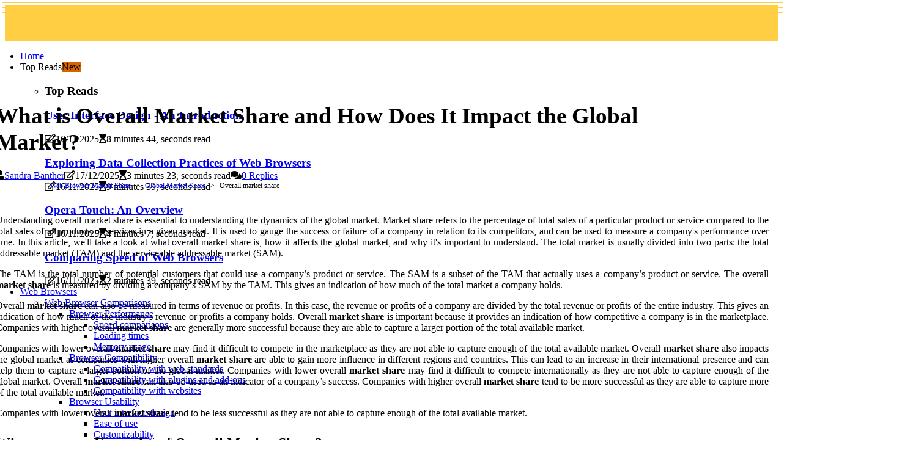

--- FILE ---
content_type: text/html;charset=utf-8
request_url: https://www.activatebrowser.com/global-market-share-overall-market-share
body_size: 18364
content:
<!DOCTYPE html><html lang="en-MH"><head><meta charset="UTF-8" /><meta http-equiv="X-UA-Compatible" content="IE=edge" /><meta name="viewport" content="width=device-width, initial-scale=1" /><meta name="generator" content="WordPress 5.2" /><meta name="robots" content="index,follow,max-snippet:-1, max-image-preview:large, max-video-preview:-1"><title>What is Overall Market Share and How Does It Impact the Global Market?</title><meta name="author" content="Sandra Banther" /><meta name="description" content="This article explains what overall market share is and how it impacts the global market. Learn how different companies, products, and services are..." /><meta name="keywords" content="market. market, product, products, services, success" /><link rel="canonical" href="https://www.activatebrowser.com/global-market-share-overall-market-share" /><meta property="og:locale" content="en_MH" /><meta property="og:type" content="website" /><meta property="og:title" content="What is Overall Market Share and How Does It Impact the Global Market?" /><meta property="og:description" content="This article explains what overall market share is and how it impacts the global market. Learn how different companies, products, and services are measured in terms of market share." /><meta property="og:url" content="https://www.activatebrowser.com/global-market-share-overall-market-share" /><meta property="og:site_name" content="activatebrowser.com"/><meta property="og:image" content="https://www.activatebrowser.com/img/41d49cc84938bf194913c23e06b99cf0.jpg?10"/><meta name="twitter:card" content="summary_large_image" /><meta name="twitter:description" content="This article explains what overall market share is and how it impacts the global market. Learn how different companies, products, and services are measured in terms of market share." /><meta name="twitter:title" content="What is Overall Market Share and How Does It Impact the Global Market?" /><script type='application/ld+json' class='yoast-schema-graph yoast-schema-graph--main'>{"@context": "https://schema.org","@graph": [{"@type": "WebSite","@id": "https://www.activatebrowser.com#website","url": "https://www.activatebrowser.com","name": "activatebrowser.com","inLanguage": "en","description": "This article explains what overall market share is and how it impacts the global market. Learn how different companies, products, and services are measured in terms of market share."},{"@type": "ImageObject","@id": "https://www.activatebrowser.com/global-market-share-overall-market-share#primaryimage","inLanguage": "en","url": "https://www.activatebrowser.com/img/41d49cc84938bf194913c23e06b99cf0.jpg?10","width": 1920,"height": 800,"caption": "What is Overall Market Share and How Does It Impact the Global Market?"},{"@type": "WebPage","@id": "https://www.activatebrowser.com/global-market-share-overall-market-share#webpage","url": "https://www.activatebrowser.com/global-market-share-overall-market-share","name": "What is Overall Market Share and How Does It Impact the Global Market?","isPartOf": {"@id": "https://www.activatebrowser.com#website"},"inLanguage": "en","primaryImageOfPage": {"@id": "https://www.activatebrowser.com/global-market-share-overall-market-share#primaryimage"},"datePublished": "2026-01-10T01-12-42.000Z","dateModified": "2026-01-10T01-12-42.000Z","description": "This article explains what overall market share is and how it impacts the global market. Learn how different companies, products, and services are measured in terms of market share.","potentialAction": [{"@type": "ReadAction","target": ["https://www.activatebrowser.com/global-market-share-overall-market-share"]}]}]}</script><link rel="icon" href="https://www.activatebrowser.com/img/favicon.png" type="image/x-icon" /><link rel="apple-touch-icon-precomposed" sizes="57x57" href="https://www.activatebrowser.com/img/apple-touch-icon-57x57.png" /><link rel="apple-touch-icon-precomposed" sizes="114x114" href="https://www.activatebrowser.com/img/apple-touch-icon-114x114.png" /><link rel="apple-touch-icon-precomposed" sizes="72x72" href="https://www.activatebrowser.com/img/apple-touch-icon-72x72.png" /><link rel="apple-touch-icon-precomposed" sizes="144x144" href="https://www.activatebrowser.com/img/apple-touch-icon-144x144.png" /><link rel="apple-touch-icon-precomposed" sizes="60x60" href="https://www.activatebrowser.com/img/apple-touch-icon-60x60.png" /><link rel="apple-touch-icon-precomposed" sizes="120x120" href="https://www.activatebrowser.com/img/apple-touch-icon-120x120.png" /><link rel="apple-touch-icon-precomposed" sizes="76x76" href="https://www.activatebrowser.com/img/apple-touch-icon-76x76.png" /><link rel="apple-touch-icon-precomposed" sizes="152x152" href="https://www.activatebrowser.com/img/apple-touch-icon-152x152.png" /><link rel="icon" type="image/png" href="https://www.activatebrowser.com/img/favicon-196x196.png" sizes="196x196" /><link rel="icon" type="image/png" href="https://www.activatebrowser.com/img/favicon-96x96.png" sizes="96x96" /><link rel="icon" type="image/png" href="https://www.activatebrowser.com/img/favicon-32x32.png" sizes="32x32" /><link rel="icon" type="image/png" href="https://www.activatebrowser.com/img/favicon-16x16.png" sizes="16x16" /><link rel="icon" type="image/png" href="https://www.activatebrowser.com/img/favicon-128.png" sizes="128x128" /><meta name="application-name" content="&nbsp;"/><meta name="msapplication-TileColor" content="#FFFFFF" /><meta name="msapplication-TileImage" content="mstile-144x144.png" /><meta name="msapplication-square70x70logo" content="mstile-70x70.png" /><meta name="msapplication-square150x150logo" content="mstile-150x150.png" /><meta name="msapplication-wide310x150logo" content="mstile-310x150.png" /><meta name="msapplication-square310x310logo" content="mstile-310x310.png" /><script> WebFontConfig = { google: { families: ['Arimo', 'Vollkorn'] } }; (function(d) { var wf = d.createElement('script'), s = d.scripts[0]; wf.src = 'https://ajax.googleapis.com/ajax/libs/webfont/1.6.26/webfont.js'; wf.async = true; s.parentNode.insertBefore(wf, s); })(document);</script><style type="text/css">:root{ --main-color:#551A8B; --font-heading:Arimo; --font-body:Vollkorn;}.enable_footer_columns_dark { background: #151515; color: #fff; border-top: 1px solid #303030;}</style><link rel="stylesheet" href="https://www.activatebrowser.com/css/bootstrap.min.css?ver=3.0.1" type="text/css" media="all" /><link rel="stylesheet" href="https://cdnjs.cloudflare.com/ajax/libs/font-awesome/5.15.4/css/all.min.css" /><link rel="https://api.w.org/" href="https://www.activatebrowser.com/wp-json" /><link rel="EditURI" type="application/rsd+xml" title="RSD" href="https://www.activatebrowser.com/xmlrpc.php?rsd" /><link rel="wlwmanifest" type="application/wlwmanifest+xml" href="https://www.activatebrowser.com/wp-includes/wlwmanifest.xml"/><link rel="shortlink" href="https://www.activatebrowser.com"/><style type="text/css">.bsyo_header_magazine_style.two_header_top_style.bsyo_cus_top_share .header_top_bar_wrapper { background: #FFCE43;}h4 {margin-top: 34px;}.home_section3 { background-color: #FFCE4308;}.enable_footer_columns_dark { background: #FFCE43; color: #fff; border-top: 1px solid #FFCE43;}.bsyo_radus_e {border-radius: 5px;}.single_post_title_main { text-align: left; max-width: 96%; font-size: 37px;}ul.jl_s_pagination { display: none;}.cc-window { position: fixed; left: 0; right: 0; bottom: 0; width: 100%; background-color: rgba(0,0,0,0.75); z-index: 999; opacity: 1; transition: all 0.3s ease;}.cc-window .box-cookies { padding: 15px; text-align: center; color: #DBE0DF; font-size: 13px; font-weight: 400; line-height: 30px;}.cc-window .box-cookies { padding: 15px; text-align: center; color: #DBE0DF; font-size: 13px; font-weight: 400; line-height: 30px;}.cc-window .cc-close .cc-reject .cc-custom{ display: inline-block; margin-left: 10px; line-height: normal; padding: 10px 20px; background-color: #FFCE43; color: #fff; font-weight: bold; border-radius: 16px; cursor: pointer; transition: all 0.3s ease-in-out;}.footer_logo_about{font-weight: bold;font-size: 37px;}.post_content.bsyo_content { text-align: justify;}.jm-post-like{cursor:pointer;}a.jm-post-like.loved { background: red; border-radius: 13px;}.single_post_share_icon_post li a i { display: inline-block; padding: 0; color: #fff; text-align: center; text-transform: capitalize; font-size: 16px; font-weight: 500; height: 40px; line-height: 40px; width: 40px; border-radius: 13px;}.single-post-meta-wrapper.bsyo_sfoot i { float: left; display: inline-block; padding: 0; color: #000; text-align: center; margin-right: 0; text-transform: capitalize; font-size: 16px; font-weight: 500; height: 40px; line-height: 40px; width: 40px; border-radius: 13px; border: 1px solid #ebebeb;}.auth .author-info.bsyo_auth_head { background: transparent; padding: 0px 11%; text-align: center; margin-bottom: 0px;}.main_title_col .auth { margin-top: 0px; margin-bottom: 30px; padding: 0px; border: 0px !important;}.auth .author-info.bsyo_auth_head { background: transparent; padding: 0px 11%; text-align: center; margin-bottom: 0px;}.author-info.bsyo_auth_head .author-avatar { display: block; float: right; margin-left: 50px;}.author-info.bsyo_auth_head .avatar { width: 198px !important; border: 7px solid #fff; border-radius: 50%; overflow: hidden; margin-top: -27px;}.author-info.bsyo_auth_head .author-description { float: right; display: block; margin: 0px; width: 55%;}.auth .author_commentcount, .auth .author_postcount { font-size: 12px; color: #fff; line-height: 1.2; background: #FFCE43; margin-right: 5px; padding: 2px 10px; border-radius: 13px;}.grid-sidebar .box { margin-bottom: 0!important; width: 33%; padding: 0; padding-right: 20px; padding-left: 20px; float: left; position: relative;}ol {display: inline-block;list-style-type: none;margin: 0px 0px 20px 80px;padding: 0;overflow: hidden;font-size: 12px;padding-left: 0;border-left: 1px solid #FFCE43;}ol li {display: inline;margin-right: 8px;}ol li::before {content: ">";margin-right: 8px;}ol li:first-child::before {content: "";}.jlm_w .jlma { top: 3px;}.jlm_w .jlmb { top: 11px;}.jlm_w .jlmc { top: 19px;}.jlm_w span { display: block; position: absolute; width: 115%; height: 2px; border-radius: 98px; background: #FFCE43; left: 3px;}.bottom_footer_menu_text .bsyo_ft_w { border-top: 1px solid #ffff;}.menu-footer { margin-bottom: 0; padding: 0px; float: right; margin: -5px 35px 0px 0px;}.footer-bottom { color: #fff;}#menu-footer-menu li a { text-decoration: none; color: #fff;}.jellywp_about_us_widget_wrapper .footer_logo_about {margin-bottom: 30px;float: none;display: inline-block;width:100%;}.bsyo_cat_img_w:last-child, .footer-columns .bsyo_cat_img_w:nth-last-child(2) {margin-bottom: 8px;}.jli-moon{font-family: Font Awesome 5 Pro!important;}.jli-moon:before { content: "\f249";}.jli-sun{font-family: Font Awesome 5 Free!important;}.jli-sun:before { content: "\f249";}.bsyo_day_night .jl-night-toggle-icon { width: 44px; background: rgba(0,0,0,.2); border-radius: 15;}.bsyo__cat_img_w .bsyo__cat_img_c { height: 66px; position: relative; border-radius: 7px; margin-top: :10px;}.footer-columns .bsyo__cat_img_w .bsyo__cat_img_c { border: 1px solid #525252; background: #3a3939;}header.header-wraper.bsyo_header_magazine_style.two_header_top_style.header_layout_style3_custom.bsyo_cus_top_share.border_down { background: #FFCE43; height: 122px;}.bsyo__s_pagination { display: none;}.bsyo_cites { margin-top: 40px;}.row { display: -ms-flexbox; display: flex; -ms-flex-wrap: wrap; flex-wrap: wrap; margin-right: -15px; margin-left: -15px; width: 100%;}.bsyo__lead_large { display: block;position: relative;}.bsyo__lead_mobile { display: none;position: relative;}@media only screen and (max-width: 400px) { .author-info.bsyo_auth_head .author-description { float: right; display: block; margin: 0px; width: 100%;}.author-info.bsyo_auth_head .author-avatar { display: block; float: none; margin-left: 0px;}.grid-sidebar .box { margin-bottom: 0!important; width: 100%; padding: 0; padding-right: 20px; padding-left: 20px; float: left; position: relative;}.bsyo__lead_large { display: none;position: relative;}.bsyo__lead_mobile { display: block;position: relative;}}.post_content h2,.post_content h3,.post_content h4,.post_content h5,.post_content h6{margin: 25px 0 14px !important;line-height: 1.25 !important;}.post_content > h2:first-child,.post_content > h3:first-child,.post_content > h4:first-child,.post_content > h5:first-child,.post_content > h6:first-child{margin-top: 0 !important;}.post_content ol,.post_content ul{margin: 18px 0 !important;padding-left: 28px !important;border: 0 !important;background: none !important;font-size: inherit !important;line-height: inherit !important;}.post_content ol li,.post_content ul li{display: list-item !important;margin: 0 0 10px 0 !important;padding: 0 !important;border: 0 !important;background: none !important;font-size: inherit !important;line-height: 1.6 !important;}.post_content ol li::before,.post_content ul li::before,.post_content ol li::after,.post_content ul li::after{content: none !important;display: none !important;}.post_content ol{ list-style: decimal !important; }.post_content ul{ list-style: disc !important; }.post_content li::marker{ font-size: 1em !important; }.post_content li p{margin: 8px 0 0 !important;font-size: inherit !important;line-height: inherit !important;}</style><style></style></head><body class="mobile_nav_class "><div class="options_layout_wrapper bsyo_clear_at bsyo_radius bsyo_none_box_styles bsyo_border_radiuss bsyo_en_day_night"><div class="options_layout_container full_layout_enable_front"><header class="header-wraper bsyo_header_magazine_style two_header_top_style header_layout_style3_custom bsyo_cus_top_share "><div class="header_top_bar_wrapper"><div class="container"><div class="row"><div class="col-md-12"><div class="menu-primary-container navigation_wrapper"><ul id="bsyo_top_menu" class="bsyo_main_menu"></ul></div><div class="bsyo_top_cus_social" style="height: 43px;"></div></div></div></div></div><div class="bsyo_blank_nav"></div><div id="menu_wrapper" class="menu_wrapper bsyo_menu_sticky bsyo_stick"><div class="container"><div class="row"><div class="main_menu col-md-12" style="height: 76px;"><div class="search_header_menu bsyo_nav_mobile"><div class="menu_mobile_icons"><div class="jlm_w"><span class="jlma"></span><span class="jlmb"></span><span class="jlmc"></span></div></div></div><div class="menu-primary-container navigation_wrapper bsyo_cus_share_mnu"><ul id="mainmenu" class="bsyo_main_menu"><li class="menu-item current-menu-item current_page_item"> <a href="https://www.activatebrowser.com">Home<span class="border-menu"></span></a></li> <li class="menu-item menu-item-has-children"> <a>Top Reads<span class="border-menu"></span><span class="bsyo_menu_lb" style="background: #d66300 !important;"><span class="bsyo_lb_ar" style="border-top: 3px solid #d66300 !important;"></span>New</span></a><ul class="sub-menu menu_post_feature bsyo_menu_tls"><li><div id="sprasa_recent_large_widgets-2" class="widget main_post_style"><h3 class="widget-title"><span>Top Reads</span></h3><div class="bsyo_grid_overlay bsyo_w_menu bsyo_clear_at"><div class="bsyo_grid_overlay_col"><div class="bsyo_grid_verlay_wrap bsyo_radus_e"><div class="bsyo_f_img_bg" style="background-image: url('https://www.activatebrowser.com/img/tab61d87bb1522138cab80b8f0a3ca9b5.jpg')"></div><a href="https://www.activatebrowser.com/browser-usability-user-interface-design" class="bsyo_f_img_link"></a><div class="bsyo_f_postbox"><h3 class="bsyo_f_title"><a href="https://www.activatebrowser.com/browser-usability-user-interface-design">User Interface Design - An Introduction</a></h3><span class="bsyo_post_meta"><span class="post-date"><i class="far fa-edit"></i>16/11/2025</span><span class="post-read-time"><i class="fa fa-hourglass-start"></i>8 minutes 44, seconds read</span></span></div></div></div><div class="bsyo_grid_overlay_col"><div class="bsyo_grid_verlay_wrap bsyo_radus_e"><div class="bsyo_f_img_bg" style="background-image: url('https://www.activatebrowser.com/img/t06284c4788d8f0e09fe86ebe47c8301d.jpg')"></div><a href="https://www.activatebrowser.com/data-collection-practices-data-collected-by-web-browsers" class="bsyo_f_img_link"></a><div class="bsyo_f_postbox"><h3 class="bsyo_f_title"><a href="https://www.activatebrowser.com/data-collection-practices-data-collected-by-web-browsers">Exploring Data Collection Practices of Web Browsers</a></h3><span class="bsyo_post_meta"><span class="post-date"><i class="far fa-edit"></i>16/11/2025</span><span class="post-read-time"><i class="fa fa-hourglass-start"></i>9 minutes 39, seconds read</span></span></div></div></div><div class="bsyo_grid_overlay_col"><div class="bsyo_grid_verlay_wrap bsyo_radus_e"><div class="bsyo_f_img_bg" style="background-image: url('https://www.activatebrowser.com/img/t198f62347b8e1500d942d637693ac036.jpg')"></div><a href="https://www.activatebrowser.com/best-mobile-web-browsers-opera-touch" class="bsyo_f_img_link"></a><div class="bsyo_f_postbox"><h3 class="bsyo_f_title"><a href="https://www.activatebrowser.com/best-mobile-web-browsers-opera-touch">Opera Touch: An Overview</a></h3><span class="bsyo_post_meta"><span class="post-date"><i class="far fa-edit"></i>16/11/2025</span><span class="post-read-time"><i class="fa fa-hourglass-start"></i>4 minutes 7, seconds read</span></span></div></div></div><div class="bsyo_grid_overlay_col"><div class="bsyo_grid_verlay_wrap bsyo_radus_e"><div class="bsyo_f_img_bg" style="background-image: url('https://www.activatebrowser.com/img/t09d25b4ce3407f08a631c96a2fe34015.jpg')"></div><a href="https://www.activatebrowser.com/browser-performance-speed-comparisons" class="bsyo_f_img_link"></a><div class="bsyo_f_postbox"><h3 class="bsyo_f_title"><a href="https://www.activatebrowser.com/browser-performance-speed-comparisons">Comparing Speed of Web Browsers</a></h3><span class="bsyo_post_meta"><span class="post-date"><i class="far fa-edit"></i>16/11/2025</span><span class="post-read-time"><i class="fa fa-hourglass-start"></i>2 minutes 39, seconds read</span></span></div></div></div></div></div></li></ul></li><li class="menu-item menu-item-has-children"><a href="#">Web Browsers<span class="border-menu"></span></a><ul class="sub-menu"><li class="menu-item menu-item-has-children"> <a href="https://www.activatebrowser.com/web-browser-comparisons">Web Browser Comparisons<span class="border-menu"></span></a><ul class="sub-menu"><li class="menu-item menu-item-has-children"> <a href="https://www.activatebrowser.com/web-browser-comparisons/browser-performance">Browser Performance<span class="border-menu"></span></a></li><ul class="sub-menu"><li class="menu-item"> <a href="https://www.activatebrowser.com/browser-performance-speed-comparisons">Speed comparisons<span class="border-menu"></span></a></li><li class="menu-item"> <a href="https://www.activatebrowser.com/browser-performance-loading-times">Loading times<span class="border-menu"></span></a></li><li class="menu-item"> <a href="https://www.activatebrowser.com/browser-performance-memory-usage">Memory usage<span class="border-menu"></span></a></li></ul></li><li class="menu-item menu-item-has-children"> <a href="https://www.activatebrowser.com/web-browser-comparisons/browser-compatibility">Browser Compatibility<span class="border-menu"></span></a></li><ul class="sub-menu"><li class="menu-item"> <a href="https://www.activatebrowser.com/browser-compatibility-compatibility-with-web-standards">Compatibility with web standards<span class="border-menu"></span></a></li><li class="menu-item"> <a href="https://www.activatebrowser.com/browser-compatibility-compatibility-with-plugins-and-add-ons">Compatibility with plugins and add-ons<span class="border-menu"></span></a></li><li class="menu-item"> <a href="https://www.activatebrowser.com/browser-compatibility-compatibility-with-websites">Compatibility with websites<span class="border-menu"></span></a></li></ul></li><li class="menu-item menu-item-has-children"> <a href="https://www.activatebrowser.com/web-browser-comparisons/browser-usability">Browser Usability<span class="border-menu"></span></a></li><ul class="sub-menu"><li class="menu-item"> <a href="https://www.activatebrowser.com/browser-usability-user-interface-design">User interface design<span class="border-menu"></span></a></li><li class="menu-item"> <a href="https://www.activatebrowser.com/browser-usability-ease-of-use">Ease of use<span class="border-menu"></span></a></li><li class="menu-item"> <a href="https://www.activatebrowser.com/browser-usability-customizability">Customizability<span class="border-menu"></span></a></li></ul></li></ul></li><li class="menu-item menu-item-has-children"> <a href="https://www.activatebrowser.com/web-browser-features-and-security">Web Browser Features and Security<span class="border-menu"></span></a><ul class="sub-menu"><li class="menu-item menu-item-has-children"> <a href="https://www.activatebrowser.com/web-browser-features-and-security/features">Features<span class="border-menu"></span></a></li><ul class="sub-menu"><li class="menu-item"> <a href="https://www.activatebrowser.com/features-built-in-tools-and-extensions">Built-in tools and extensions<span class="border-menu"></span></a></li><li class="menu-item"> <a href="https://www.activatebrowser.com/features-search-engine-integration">Search engine integration<span class="border-menu"></span></a></li><li class="menu-item"> <a href="https://www.activatebrowser.com/features-password-managers">Password managers<span class="border-menu"></span></a></li></ul></li><li class="menu-item menu-item-has-children"> <a href="https://www.activatebrowser.com/web-browser-features-and-security/security">Security<span class="border-menu"></span></a></li><ul class="sub-menu"><li class="menu-item"> <a href="https://www.activatebrowser.com/security-malware-protection">Malware protection<span class="border-menu"></span></a></li><li class="menu-item"> <a href="https://www.activatebrowser.com/security-phishing-protection">Phishing protection<span class="border-menu"></span></a></li><li class="menu-item"> <a href="https://www.activatebrowser.com/security-encryption-and-privacy-settings">Encryption and privacy settings<span class="border-menu"></span></a></li></ul></li></ul></li><li class="menu-item menu-item-has-children"> <a href="https://www.activatebrowser.com/web-browser-market-share">Web Browser Market Share<span class="border-menu"></span></a><ul class="sub-menu"><li class="menu-item menu-item-has-children"> <a href="https://www.activatebrowser.com/web-browser-market-share/regional-market-share">Regional Market Share<span class="border-menu"></span></a></li><ul class="sub-menu"><li class="menu-item"> <a href="https://www.activatebrowser.com/regional-market-share-market-share-in-europe">Market share in Europe<span class="border-menu"></span></a></li><li class="menu-item"> <a href="https://www.activatebrowser.com/regional-market-share-market-share-in-the-us">Market share in the US<span class="border-menu"></span></a></li><li class="menu-item"> <a href="https://www.activatebrowser.com/regional-market-share-market-share-in-asia">Market share in Asia<span class="border-menu"></span></a></li></ul></li><li class="menu-item menu-item-has-children"> <a href="https://www.activatebrowser.com/web-browser-market-share/global-market-share">Global Market Share<span class="border-menu"></span></a></li><ul class="sub-menu"><li class="menu-item"> <a href="https://www.activatebrowser.com/global-market-share-mobile-market-share">Mobile market share<span class="border-menu"></span></a></li><li class="menu-item"> <a href="https://www.activatebrowser.com/global-market-share-desktop-market-share">Desktop market share<span class="border-menu"></span></a></li><li class="menu-item"> <a href="https://www.activatebrowser.com/global-market-share-overall-market-share">Overall market share<span class="border-menu"></span></a></li></ul></li></ul></li><li class="menu-item menu-item-has-children"> <a href="https://www.activatebrowser.com/web-browser-history">Web Browser History<span class="border-menu"></span></a><ul class="sub-menu"><li class="menu-item menu-item-has-children"> <a href="https://www.activatebrowser.com/web-browser-history/milestones-in-web-browsers">Milestones in Web Browsers<span class="border-menu"></span></a></li><ul class="sub-menu"><li class="menu-item"> <a href="https://www.activatebrowser.com/milestones-in-web-browsers-first-web-standards-compliant-browser-internet-explorer-6">First web standards compliant browser (Internet Explorer 6)<span class="border-menu"></span></a></li><li class="menu-item"> <a href="https://www.activatebrowser.com/milestones-in-web-browsers-first-major-browser-release-netscape-navigator">First major browser release (Netscape Navigator)<span class="border-menu"></span></a></li><li class="menu-item"> <a href="https://www.activatebrowser.com/milestones-in-web-browsers-first-graphical-browser-mosaic">First graphical browser (Mosaic)<span class="border-menu"></span></a></li></ul></li><li class="menu-item menu-item-has-children"> <a href="https://www.activatebrowser.com/web-browser-history/timeline-of-web-browsers">Timeline of Web Browsers<span class="border-menu"></span></a></li><ul class="sub-menu"><li class="menu-item"> <a href="https://www.activatebrowser.com/timeline-of-web-browsers-history-of-internet-explorer">History of Internet Explorer<span class="border-menu"></span></a></li><li class="menu-item"> <a href="https://www.activatebrowser.com/timeline-of-web-browsers-history-of-firefox">History of Firefox<span class="border-menu"></span></a></li><li class="menu-item"> <a href="https://www.activatebrowser.com/timeline-of-web-browsers-history-of-netscape-navigator">History of Netscape Navigator<span class="border-menu"></span></a></li></ul></li></ul></li><li class="menu-item menu-item-has-children"> <a href="https://www.activatebrowser.com/web-browser-extensions">Web Browser Extensions<span class="border-menu"></span></a><ul class="sub-menu"><li class="menu-item menu-item-has-children"> <a href="https://www.activatebrowser.com/web-browser-extensions/browser-specific-extensions">Browser Specific Extensions<span class="border-menu"></span></a></li><ul class="sub-menu"><li class="menu-item"> <a href="https://www.activatebrowser.com/browser-specific-extensions-firefox-extensions">Firefox extensions<span class="border-menu"></span></a></li><li class="menu-item"> <a href="https://www.activatebrowser.com/browser-specific-extensions-chrome-extensions">Chrome extensions<span class="border-menu"></span></a></li><li class="menu-item"> <a href="https://www.activatebrowser.com/browser-specific-extensions-safari-extensions">Safari extensions<span class="border-menu"></span></a></li></ul></li><li class="menu-item menu-item-has-children"> <a href="https://www.activatebrowser.com/web-browser-extensions/popular-extensions">Popular Extensions<span class="border-menu"></span></a></li><ul class="sub-menu"><li class="menu-item"> <a href="https://www.activatebrowser.com/popular-extensions-image-and-video-downloaders">Image and video downloaders<span class="border-menu"></span></a></li><li class="menu-item"> <a href="https://www.activatebrowser.com/popular-extensions-ad-blockers-and-privacy-extensions">Ad blockers and privacy extensions<span class="border-menu"></span></a></li><li class="menu-item"> <a href="https://www.activatebrowser.com/popular-extensions-password-managers-and-form-fillers">Password managers and form fillers<span class="border-menu"></span></a></li></ul></li></ul></li><li class="menu-item menu-item-has-children"> <a href="https://www.activatebrowser.com/web-browser-trends">Web Browser Trends<span class="border-menu"></span></a><ul class="sub-menu"><li class="menu-item menu-item-has-children"> <a href="https://www.activatebrowser.com/web-browser-trends/current-trends">Current Trends<span class="border-menu"></span></a></li><ul class="sub-menu"><li class="menu-item"> <a href="https://www.activatebrowser.com/current-trends-decline-in-usage-of-internet-explorer">Decline in usage of Internet Explorer<span class="border-menu"></span></a></li><li class="menu-item"> <a href="https://www.activatebrowser.com/current-trends-growing-demand-for-feature-rich-browsers-like-opera-and-vivaldi">Growing demand for feature-rich browsers like Opera and Vivaldi<span class="border-menu"></span></a></li><li class="menu-item"> <a href="https://www.activatebrowser.com/current-trends-popularity-of-open-source-browsers-like-firefox-and-chrome">Popularity of open source browsers like Firefox and Chrome<span class="border-menu"></span></a></li></ul></li><li class="menu-item menu-item-has-children"> <a href="https://www.activatebrowser.com/web-browser-trends/emerging-trends">Emerging Trends<span class="border-menu"></span></a></li><ul class="sub-menu"><li class="menu-item"> <a href="https://www.activatebrowser.com/emerging-trends-rise-of-mobile-browsers">Rise of mobile browsers<span class="border-menu"></span></a></li><li class="menu-item"> <a href="https://www.activatebrowser.com/emerging-trends-increased-focus-on-security-and-privacy">Increased focus on security and privacy<span class="border-menu"></span></a></li><li class="menu-item"> <a href="https://www.activatebrowser.com/emerging-trends-increased-use-of-ad-blockers-and-privacy-extensions">Increased use of ad blockers and privacy extensions<span class="border-menu"></span></a></li></ul></li></ul></li><li class="menu-item menu-item-has-children"> <a href="https://www.activatebrowser.com/web-browser-privacy">Web Browser Privacy<span class="border-menu"></span></a><ul class="sub-menu"><li class="menu-item menu-item-has-children"> <a href="https://www.activatebrowser.com/web-browser-privacy/privacy-settings-and-options">Privacy Settings and Options<span class="border-menu"></span></a></li><ul class="sub-menu"><li class="menu-item"> <a href="https://www.activatebrowser.com/privacy-settings-and-options-do-not-track-settings-and-options">Do Not Track settings and options<span class="border-menu"></span></a></li><li class="menu-item"> <a href="https://www.activatebrowser.com/privacy-settings-and-options-private-browsing-mode-and-incognito-mode">Private browsing mode and incognito mode<span class="border-menu"></span></a></li><li class="menu-item"> <a href="https://www.activatebrowser.com/privacy-settings-and-options-managing-cookies-and-site-data">Managing cookies and site data<span class="border-menu"></span></a></li></ul></li><li class="menu-item menu-item-has-children"> <a href="https://www.activatebrowser.com/web-browser-privacy/data-collection-practices">Data Collection Practices<span class="border-menu"></span></a></li><ul class="sub-menu"><li class="menu-item"> <a href="https://www.activatebrowser.com/data-collection-practices-data-shared-with-third-parties">Data shared with third parties<span class="border-menu"></span></a></li><li class="menu-item"> <a href="https://www.activatebrowser.com/data-collection-practices-data-collected-by-web-browsers">Data collected by web browsers<span class="border-menu"></span></a></li><li class="menu-item"> <a href="https://www.activatebrowser.com/data-collection-practices-data-used-for-targeted-advertising">Data used for targeted advertising<span class="border-menu"></span></a></li></ul></li></ul></li><li class="menu-item menu-item-has-children"> <a href="https://www.activatebrowser.com/best-web-browsers">Best Web Browsers<span class="border-menu"></span></a><ul class="sub-menu"><li class="menu-item menu-item-has-children"> <a href="https://www.activatebrowser.com/best-web-browsers/best-overall-web-browsers">Best Overall Web Browsers<span class="border-menu"></span></a></li><ul class="sub-menu"><li class="menu-item"> <a href="https://www.activatebrowser.com/best-overall-web-browsers-mozilla-firefox">Mozilla Firefox<span class="border-menu"></span></a></li><li class="menu-item"> <a href="https://www.activatebrowser.com/best-overall-web-browsers-microsoft-edge">Microsoft Edge<span class="border-menu"></span></a></li><li class="menu-item"> <a href="https://www.activatebrowser.com/best-overall-web-browsers-google-chrome">Google Chrome<span class="border-menu"></span></a></li></ul></li><li class="menu-item menu-item-has-children"> <a href="https://www.activatebrowser.com/best-web-browsers/best-mobile-web-browsers">Best Mobile Web Browsers<span class="border-menu"></span></a></li><ul class="sub-menu"><li class="menu-item"> <a href="https://www.activatebrowser.com/best-mobile-web-browsers-safari">Safari<span class="border-menu"></span></a></li><li class="menu-item"> <a href="https://www.activatebrowser.com/best-mobile-web-browsers-opera-touch">Opera Touch<span class="border-menu"></span></a></li><li class="menu-item"> <a href="https://www.activatebrowser.com/best-mobile-web-browsers-google-chrome">Google Chrome<span class="border-menu"></span></a></li></ul></li><li class="menu-item menu-item-has-children"> <a href="https://www.activatebrowser.com/best-web-browsers/best-private-web-browsers">Best Private Web Browsers<span class="border-menu"></span></a></li><ul class="sub-menu"><li class="menu-item"> <a href="https://www.activatebrowser.com/best-private-web-browsers-tor-browser">Tor Browser<span class="border-menu"></span></a></li><li class="menu-item"> <a href="https://www.activatebrowser.com/best-private-web-browsers-duckduckgo-privacy-browser">DuckDuckGo Privacy Browser<span class="border-menu"></span></a></li><li class="menu-item"> <a href="https://www.activatebrowser.com/best-private-web-browsers-brave-browser">Brave Browser<span class="border-menu"></span></a></li></ul></li></ul></li></ul></li></ul></div></div></div></div></div></div></header><div class="mobile_menu_overlay"></div><div class="bsyo_single_style4"><div class="single_content_header single_captions_overlay_bottom_image_full_width"><div class="image-post-thumb" style="background-image: url('https://www.activatebrowser.com/img/41d49cc84938bf194913c23e06b99cf0.jpg?10')"></div><div class="single_full_breadcrumbs_top"><div class="container"><div class="row"><div class="col-md-12"></div></div></div></div><div class="single_post_entry_content_wrapper"><div class="container"><div class="row"><div class="col-md-12"><div class="single_post_entry_content"><h1 class="single_post_title_main">What is Overall Market Share and How Does It Impact the Global Market?</h1><span class="bsyo_post_meta"><span class="bsyo_author_img_w"><i class="fas fa-user"></i><a href="https://www.activatebrowser.com/sandra-banther" title="Posts by Sandra Banther" rel="author">Sandra Banther</a></span><span class="post-date"><i class="far fa-edit"></i>17/12/2025</span><span class="post-read-time"><i class="fa fa-hourglass-start"></i>3 minutes 23, seconds read</span><span class="meta-comment"><i class="fa fa-comments"></i><a href="#">0 Replies</a></span></span></div></div></div></div></div></div></div><section id="content_main" class="clearfix bsyo_spost"><div class="container"><div class="row main_content"><div class="col-md-12 loop-large-post" id="content"><ol><li><a href="https://www.activatebrowser.com/web-browser-market-share">Web Browser Market Share</a></li><li><a href="https://www.activatebrowser.com/web-browser-market-share/global-market-share">Global Market Share</a></li><li>Overall market share</li></ol><div class="widget_container content_page"><div class="post type-post status-publish format-gallery has-post-thumbnail hentry category-business tag-inspiration tag-morning tag-tip tag-tutorial post_format-post-format-gallery"><div class="single_section_content box blog_large_post_style"><div class="post_content_w"><div class="post_content bsyo_content"><p>Understanding overall market share is essential to understanding the dynamics of the global market. Market share refers to the percentage of total sales of a particular product or service compared to the total sales of all products or services in a given market. It is used to gauge the success or failure of a company in relation to its competitors, and can be used to measure a company's performance over time. In this article, we'll take a look at what overall market share is, how it affects the global market, and why it's important to understand. The total market is usually divided into two parts: the total addressable market (TAM) and the serviceable addressable market (SAM). </p><p>The TAM is the total number of potential customers that could use a company’s product or service. The SAM is a subset of the TAM that actually uses a company’s product or service. The overall <b>market share</b> is measured by dividing a company’s SAM by the TAM. This gives an indication of how much of the total market a company holds. </p><p>Overall <b>market share</b> can also be measured in terms of revenue or profits. In this case, the revenue or profits of a company are divided by the total revenue or profits of the entire industry. This gives an indication of how much of the industry’s revenue or profits a company holds. Overall <b>market share</b> is important because it provides an indication of how competitive a company is in the marketplace. Companies with higher overall <b>market share</b> are generally more successful because they are able to capture a larger portion of the total available market. </p><p>Companies with lower overall <b>market share</b> may find it difficult to compete in the marketplace as they are not able to capture enough of the total available market. Overall <b>market share</b> also impacts the global market as companies with higher overall <b>market share</b> are able to gain more influence in different regions and countries. This can lead to an increase in their international presence and can help them to capture a larger portion of the global market. Companies with lower overall <b>market share</b> may find it difficult to compete internationally as they are not able to capture enough of the global market. Overall <b>market share</b> can also be used as an indicator of a company’s success. Companies with higher overall <b>market share</b> tend to be more successful as they are able to capture more of the total available market. </p><p>Companies with lower overall <b>market share</b> tend to be less successful as they are not able to capture enough of the total available market.<h2>What are some Examples of Overall Market Share?</h2>Some examples of overall market share include Apple’s iPhone, Microsoft’s Windows operating system, Amazon’s e-commerce platform, and Google’s search engine.<br><h4>Apple’s iPhone</h4> has held the largest overall market share for smartphones since its launch in 2007.<br><h4>Microsoft’s Windows operating system</h4> has held the largest overall market share for desktop operating systems since its launch in 1985.<br><h4>Amazon’s e-commerce platform</h4> has held the largest overall market share for online shopping since its launch in 1995.<br><h4>Google’s search engine</h4> has held the largest overall market share for search engines since its launch in 1998. Overall market share is a key metric for understanding the competitive landscape of any given industry. Companies with higher overall market shares tend to be more successful and have more influence in different regions and countries. Additionally, overall market share can be used to evaluate the relative size of different companies, products, and services in the marketplace. </p><p>As such, overall market share is an important factor that impacts the global market. In summary, overall market share is an important measure that provides insight into how competitive a company is in the marketplace. It is also an important indicator of a company’s success as companies with higher overall market share tend to be more successful than those with lower overall market shares. Finally, overall market share also impacts the global market as companies with higher overall market shares tend to have more influence in different regions and countries. </p></div><script type="application/ld+json">{"@context": "https://schema.org","@type": "BreadcrumbList","itemListElement": [{"@type": "ListItem","position": 1,"name": "Web Browser Market Share","item": "https://www.activatebrowser.com/web-browser-market-share"},{"@type": "ListItem","position": 2,"name": "Global Market Share","item": "https://www.activatebrowser.com/web-browser-market-share/global-market-share"},{"@type": "ListItem","position": 3,"name": "Overall market share"}]}</script></div><div class="clearfix"></div><div class="single_tag_share"><div class="tag-cat"><ul class="single_post_tag_layout"></ul></div></div><div class="postnav_w"><div class="postnav_left"><div class="single_post_arrow_content"><a href="https://www.activatebrowser.com/milestones-in-web-browsers-first-graphical-browser-mosaic" id="prepost"> <span class="bsyo_cpost_nav"> <span class="bsyo_post_nav_link"><i class="jli-left-arrow"></i>Next post</span><span class="bsyo_cpost_title">Exploring the Milestones of the First Graphical Browser: Mosaic</span></span></a></div></div></div><div class="related-posts"><h4>Related Posts</h4><div class="single_related_post" id="relatedposts"><div class="bsyo_m_right bsyo_m_list bsyo_m_img"><div class="bsyo_m_right_w"><div class="bsyo_m_right_img bsyo_radus_e"><a href="https://www.activatebrowser.com/milestones-in-web-browsers-first-graphical-browser-mosaic"><img width="500" height="350" src="https://www.activatebrowser.com/img/tf0ec2e434b2f6a5e2c0114aa37b3a5a0.jpg?10" class="attachment-sprasa_slider_grid_small size-sprasa_slider_grid_small wp-post-image" alt="Exploring the Milestones of the First Graphical Browser: Mosaic" loading="lazy" onerror="imgError(this)"></a></div><div class="bsyo_m_right_content"><h2 class="entry-title"> <a href="https://www.activatebrowser.com/milestones-in-web-browsers-first-graphical-browser-mosaic" tabindex="-1">Exploring the Milestones of the First Graphical Browser: Mosaic</a></h2><span class="bsyo_post_meta"><span class="bsyo_author_img_w"><i class="fas fa-user"></i><a href="https://www.activatebrowser.com/sandra-banther" title="Posts by Sandra Banther" rel="author">Sandra Banther</a></span><span class="post-read-time"><i class="fa fa-hourglass-start"></i>12 minutes 14, seconds read</span></span><p>This article covers the history and milestones of the first graphical browser, Mosaic. Learn more about its impact on modern web browsing.</p></div></div></div><div class="bsyo_m_right bsyo_m_list bsyo_m_img"><div class="bsyo_m_right_w"><div class="bsyo_m_right_img bsyo_radus_e"><a href="https://www.activatebrowser.com/timeline-of-web-browsers-history-of-netscape-navigator"><img width="500" height="350" src="https://www.activatebrowser.com/img/t074e73af06e39ddb96cacc205973e817.jpg?10" class="attachment-sprasa_slider_grid_small size-sprasa_slider_grid_small wp-post-image" alt="History of Netscape Navigator" loading="lazy" onerror="imgError(this)"></a></div><div class="bsyo_m_right_content"><h2 class="entry-title"> <a href="https://www.activatebrowser.com/timeline-of-web-browsers-history-of-netscape-navigator" tabindex="-1">History of Netscape Navigator</a></h2><span class="bsyo_post_meta"><span class="bsyo_author_img_w"><i class="fas fa-user"></i><a href="https://www.activatebrowser.com/sandra-banther" title="Posts by Sandra Banther" rel="author">Sandra Banther</a></span><span class="post-read-time"><i class="fa fa-hourglass-start"></i>10 minutes 8, seconds read</span></span><p>This article provides an overview of the development and history of Netscape Navigator, one of the earliest web browsers.</p></div></div></div><div class="bsyo_m_right bsyo_m_list bsyo_m_img"><div class="bsyo_m_right_w"><div class="bsyo_m_right_img bsyo_radus_e"><a href="https://www.activatebrowser.com/popular-extensions-image-and-video-downloaders"><img width="500" height="350" src="https://www.activatebrowser.com/img/t925066b6b1f5dbb7f93c22a68462eadf.jpg?10" class="attachment-sprasa_slider_grid_small size-sprasa_slider_grid_small wp-post-image" alt="Image and Video Downloaders: Everything You Need to Know" loading="lazy" onerror="imgError(this)"></a></div><div class="bsyo_m_right_content"><h2 class="entry-title"> <a href="https://www.activatebrowser.com/popular-extensions-image-and-video-downloaders" tabindex="-1">Image and Video Downloaders: Everything You Need to Know</a></h2><span class="bsyo_post_meta"><span class="bsyo_author_img_w"><i class="fas fa-user"></i><a href="https://www.activatebrowser.com/sandra-banther" title="Posts by Sandra Banther" rel="author">Sandra Banther</a></span><span class="post-read-time"><i class="fa fa-hourglass-start"></i>6 minutes 36, seconds read</span></span><p>Learn all about image and video downloaders and the popular extensions available. Understand the benefits and drawbacks of each.</p></div></div></div><div class="bsyo_m_right bsyo_m_list bsyo_m_img"><div class="bsyo_m_right_w"><div class="bsyo_m_right_img bsyo_radus_e"><a href="https://www.activatebrowser.com/browser-usability-customizability"><img width="500" height="350" src="https://www.activatebrowser.com/img/tfed8d0df252142e53fd4e1df844ea84e.jpg?10" class="attachment-sprasa_slider_grid_small size-sprasa_slider_grid_small wp-post-image" alt="The Benefits of Customizability in Web Browsers" loading="lazy" onerror="imgError(this)"></a></div><div class="bsyo_m_right_content"><h2 class="entry-title"> <a href="https://www.activatebrowser.com/browser-usability-customizability" tabindex="-1">The Benefits of Customizability in Web Browsers</a></h2><span class="bsyo_post_meta"><span class="bsyo_author_img_w"><i class="fas fa-user"></i><a href="https://www.activatebrowser.com/sandra-banther" title="Posts by Sandra Banther" rel="author">Sandra Banther</a></span><span class="post-read-time"><i class="fa fa-hourglass-start"></i>4 minutes 9, seconds read</span></span><p>Discover the advantages of customizability in web browsers and how it can help you get the most out of your browsing experience.</p></div></div></div></div></div><div id="comments" class="comments-area"><div id="respond" class="comment-respond"><h3 id="reply-title" class="comment-reply-title">Leave a Comment</h3><form method="post" id="commentform" class="comment-form"><p class="comment-notes"><span id="email-notes">Required fields are marked <span class="required">*</span></p><p class="comment-form-comment"><textarea class="u-full-width" id="comment" name="comment" cols="45" rows="8" aria-required="true" placeholder="Reply"></textarea></p><div class="form-fields row"><span class="comment-form-author col-md-4"><input id="author" name="author" type="text" value="" size="30" placeholder="Name"></span><span class="comment-form-email col-md-4"><input id="email" name="email" type="text" value="" size="30" placeholder="Email"></span><span class="comment-form-url col-md-4"><input id="url" name="url" type="text" value="" size="30" placeholder="Your site"></span></div><p class="comment-form-cookies-consent"><input id="wp-comment-cookies-consent" name="wp-comment-cookies-consent" type="checkbox" value="yes"><label for="wp-comment-cookies-consent">Save my name, email, and website in this browser for the next time I comment.</label></p><p class="form-submit"><input name="submit" type="submit" id="submit" class="submit" value="Post a Reply"><input type="hidden" name="comment_post_ID" id="comment_post_ID"></p></form></div></div></div></div><div class="brack_space"></div></div></div></div></div></section><div id="content_nav" class="bsyo_mobile_nav_wrapper"><div id="nav" class="bsyo_mobile_nav_inner"><div class="menu_mobile_icons mobile_close_icons closed_menu"> <span class="bsyo_close_wapper"><span class="bsyo_close_1"></span><span class="bsyo_close_2"></span></span></div><ul id="mobile_menu_slide" class="menu_moble_slide"><li class="menu-item current-menu-item current_page_item"> <a href="https://www.activatebrowser.com">Home<span class="border-menu"></span></a></li><li class="menu-item menu-item-has-children"> <a href="https://www.activatebrowser.com/web-browser-comparisons">Web Browser Comparisons<span class="border-menu"></span><span class="arrow_down"><i class="jli-down-chevron" aria-hidden="true"></i></span></a><ul class="sub-menu"><li class="menu-item menu-item-has-children"> <a href="https://www.activatebrowser.com/web-browser-comparisons/browser-performance">Browser Performance<span class="border-menu"></span><span class="arrow_down"><i class="jli-down-chevron" aria-hidden="true"></i></span></a><ul class="sub-menu"><li class="menu-item"> <a href="https://www.activatebrowser.com/browser-performance-speed-comparisons">Speed comparisons<span class="border-menu"></span></a></li><li class="menu-item"> <a href="https://www.activatebrowser.com/browser-performance-loading-times">Loading times<span class="border-menu"></span></a></li><li class="menu-item"> <a href="https://www.activatebrowser.com/browser-performance-memory-usage">Memory usage<span class="border-menu"></span></a></li></ul></li><li class="menu-item menu-item-has-children"> <a href="https://www.activatebrowser.com/web-browser-comparisons/browser-compatibility">Browser Compatibility<span class="border-menu"></span><span class="arrow_down"><i class="jli-down-chevron" aria-hidden="true"></i></span></a><ul class="sub-menu"><li class="menu-item"> <a href="https://www.activatebrowser.com/browser-compatibility-compatibility-with-web-standards">Compatibility with web standards<span class="border-menu"></span></a></li><li class="menu-item"> <a href="https://www.activatebrowser.com/browser-compatibility-compatibility-with-plugins-and-add-ons">Compatibility with plugins and add-ons<span class="border-menu"></span></a></li><li class="menu-item"> <a href="https://www.activatebrowser.com/browser-compatibility-compatibility-with-websites">Compatibility with websites<span class="border-menu"></span></a></li></ul></li><li class="menu-item menu-item-has-children"> <a href="https://www.activatebrowser.com/web-browser-comparisons/browser-usability">Browser Usability<span class="border-menu"></span><span class="arrow_down"><i class="jli-down-chevron" aria-hidden="true"></i></span></a><ul class="sub-menu"><li class="menu-item"> <a href="https://www.activatebrowser.com/browser-usability-user-interface-design">User interface design<span class="border-menu"></span></a></li><li class="menu-item"> <a href="https://www.activatebrowser.com/browser-usability-ease-of-use">Ease of use<span class="border-menu"></span></a></li><li class="menu-item"> <a href="https://www.activatebrowser.com/browser-usability-customizability">Customizability<span class="border-menu"></span></a></li></ul></li></ul></li><li class="menu-item menu-item-has-children"> <a href="https://www.activatebrowser.com/web-browser-features-and-security">Web Browser Features and Security<span class="border-menu"></span><span class="arrow_down"><i class="jli-down-chevron" aria-hidden="true"></i></span></a><ul class="sub-menu"><li class="menu-item menu-item-has-children"> <a href="https://www.activatebrowser.com/web-browser-features-and-security/features">Features<span class="border-menu"></span><span class="arrow_down"><i class="jli-down-chevron" aria-hidden="true"></i></span></a><ul class="sub-menu"><li class="menu-item"> <a href="https://www.activatebrowser.com/features-built-in-tools-and-extensions">Built-in tools and extensions<span class="border-menu"></span></a></li><li class="menu-item"> <a href="https://www.activatebrowser.com/features-search-engine-integration">Search engine integration<span class="border-menu"></span></a></li><li class="menu-item"> <a href="https://www.activatebrowser.com/features-password-managers">Password managers<span class="border-menu"></span></a></li></ul></li><li class="menu-item menu-item-has-children"> <a href="https://www.activatebrowser.com/web-browser-features-and-security/security">Security<span class="border-menu"></span><span class="arrow_down"><i class="jli-down-chevron" aria-hidden="true"></i></span></a><ul class="sub-menu"><li class="menu-item"> <a href="https://www.activatebrowser.com/security-malware-protection">Malware protection<span class="border-menu"></span></a></li><li class="menu-item"> <a href="https://www.activatebrowser.com/security-phishing-protection">Phishing protection<span class="border-menu"></span></a></li><li class="menu-item"> <a href="https://www.activatebrowser.com/security-encryption-and-privacy-settings">Encryption and privacy settings<span class="border-menu"></span></a></li></ul></li></ul></li><li class="menu-item menu-item-has-children"> <a href="https://www.activatebrowser.com/web-browser-market-share">Web Browser Market Share<span class="border-menu"></span><span class="arrow_down"><i class="jli-down-chevron" aria-hidden="true"></i></span></a><ul class="sub-menu"><li class="menu-item menu-item-has-children"> <a href="https://www.activatebrowser.com/web-browser-market-share/regional-market-share">Regional Market Share<span class="border-menu"></span><span class="arrow_down"><i class="jli-down-chevron" aria-hidden="true"></i></span></a><ul class="sub-menu"><li class="menu-item"> <a href="https://www.activatebrowser.com/regional-market-share-market-share-in-europe">Market share in Europe<span class="border-menu"></span></a></li><li class="menu-item"> <a href="https://www.activatebrowser.com/regional-market-share-market-share-in-the-us">Market share in the US<span class="border-menu"></span></a></li><li class="menu-item"> <a href="https://www.activatebrowser.com/regional-market-share-market-share-in-asia">Market share in Asia<span class="border-menu"></span></a></li></ul></li><li class="menu-item menu-item-has-children"> <a href="https://www.activatebrowser.com/web-browser-market-share/global-market-share">Global Market Share<span class="border-menu"></span><span class="arrow_down"><i class="jli-down-chevron" aria-hidden="true"></i></span></a><ul class="sub-menu"><li class="menu-item"> <a href="https://www.activatebrowser.com/global-market-share-mobile-market-share">Mobile market share<span class="border-menu"></span></a></li><li class="menu-item"> <a href="https://www.activatebrowser.com/global-market-share-desktop-market-share">Desktop market share<span class="border-menu"></span></a></li><li class="menu-item"> <a href="https://www.activatebrowser.com/global-market-share-overall-market-share">Overall market share<span class="border-menu"></span></a></li></ul></li></ul></li><li class="menu-item menu-item-has-children"> <a href="https://www.activatebrowser.com/web-browser-history">Web Browser History<span class="border-menu"></span><span class="arrow_down"><i class="jli-down-chevron" aria-hidden="true"></i></span></a><ul class="sub-menu"><li class="menu-item menu-item-has-children"> <a href="https://www.activatebrowser.com/web-browser-history/milestones-in-web-browsers">Milestones in Web Browsers<span class="border-menu"></span><span class="arrow_down"><i class="jli-down-chevron" aria-hidden="true"></i></span></a><ul class="sub-menu"><li class="menu-item"> <a href="https://www.activatebrowser.com/milestones-in-web-browsers-first-web-standards-compliant-browser-internet-explorer-6">First web standards compliant browser (Internet Explorer 6)<span class="border-menu"></span></a></li><li class="menu-item"> <a href="https://www.activatebrowser.com/milestones-in-web-browsers-first-major-browser-release-netscape-navigator">First major browser release (Netscape Navigator)<span class="border-menu"></span></a></li><li class="menu-item"> <a href="https://www.activatebrowser.com/milestones-in-web-browsers-first-graphical-browser-mosaic">First graphical browser (Mosaic)<span class="border-menu"></span></a></li></ul></li><li class="menu-item menu-item-has-children"> <a href="https://www.activatebrowser.com/web-browser-history/timeline-of-web-browsers">Timeline of Web Browsers<span class="border-menu"></span><span class="arrow_down"><i class="jli-down-chevron" aria-hidden="true"></i></span></a><ul class="sub-menu"><li class="menu-item"> <a href="https://www.activatebrowser.com/timeline-of-web-browsers-history-of-internet-explorer">History of Internet Explorer<span class="border-menu"></span></a></li><li class="menu-item"> <a href="https://www.activatebrowser.com/timeline-of-web-browsers-history-of-firefox">History of Firefox<span class="border-menu"></span></a></li><li class="menu-item"> <a href="https://www.activatebrowser.com/timeline-of-web-browsers-history-of-netscape-navigator">History of Netscape Navigator<span class="border-menu"></span></a></li></ul></li></ul></li><li class="menu-item menu-item-has-children"> <a href="https://www.activatebrowser.com/web-browser-extensions">Web Browser Extensions<span class="border-menu"></span><span class="arrow_down"><i class="jli-down-chevron" aria-hidden="true"></i></span></a><ul class="sub-menu"><li class="menu-item menu-item-has-children"> <a href="https://www.activatebrowser.com/web-browser-extensions/browser-specific-extensions">Browser Specific Extensions<span class="border-menu"></span><span class="arrow_down"><i class="jli-down-chevron" aria-hidden="true"></i></span></a><ul class="sub-menu"><li class="menu-item"> <a href="https://www.activatebrowser.com/browser-specific-extensions-firefox-extensions">Firefox extensions<span class="border-menu"></span></a></li><li class="menu-item"> <a href="https://www.activatebrowser.com/browser-specific-extensions-chrome-extensions">Chrome extensions<span class="border-menu"></span></a></li><li class="menu-item"> <a href="https://www.activatebrowser.com/browser-specific-extensions-safari-extensions">Safari extensions<span class="border-menu"></span></a></li></ul></li><li class="menu-item menu-item-has-children"> <a href="https://www.activatebrowser.com/web-browser-extensions/popular-extensions">Popular Extensions<span class="border-menu"></span><span class="arrow_down"><i class="jli-down-chevron" aria-hidden="true"></i></span></a><ul class="sub-menu"><li class="menu-item"> <a href="https://www.activatebrowser.com/popular-extensions-image-and-video-downloaders">Image and video downloaders<span class="border-menu"></span></a></li><li class="menu-item"> <a href="https://www.activatebrowser.com/popular-extensions-ad-blockers-and-privacy-extensions">Ad blockers and privacy extensions<span class="border-menu"></span></a></li><li class="menu-item"> <a href="https://www.activatebrowser.com/popular-extensions-password-managers-and-form-fillers">Password managers and form fillers<span class="border-menu"></span></a></li></ul></li></ul></li><li class="menu-item menu-item-has-children"> <a href="https://www.activatebrowser.com/web-browser-trends">Web Browser Trends<span class="border-menu"></span><span class="arrow_down"><i class="jli-down-chevron" aria-hidden="true"></i></span></a><ul class="sub-menu"><li class="menu-item menu-item-has-children"> <a href="https://www.activatebrowser.com/web-browser-trends/current-trends">Current Trends<span class="border-menu"></span><span class="arrow_down"><i class="jli-down-chevron" aria-hidden="true"></i></span></a><ul class="sub-menu"><li class="menu-item"> <a href="https://www.activatebrowser.com/current-trends-decline-in-usage-of-internet-explorer">Decline in usage of Internet Explorer<span class="border-menu"></span></a></li><li class="menu-item"> <a href="https://www.activatebrowser.com/current-trends-growing-demand-for-feature-rich-browsers-like-opera-and-vivaldi">Growing demand for feature-rich browsers like Opera and Vivaldi<span class="border-menu"></span></a></li><li class="menu-item"> <a href="https://www.activatebrowser.com/current-trends-popularity-of-open-source-browsers-like-firefox-and-chrome">Popularity of open source browsers like Firefox and Chrome<span class="border-menu"></span></a></li></ul></li><li class="menu-item menu-item-has-children"> <a href="https://www.activatebrowser.com/web-browser-trends/emerging-trends">Emerging Trends<span class="border-menu"></span><span class="arrow_down"><i class="jli-down-chevron" aria-hidden="true"></i></span></a><ul class="sub-menu"><li class="menu-item"> <a href="https://www.activatebrowser.com/emerging-trends-rise-of-mobile-browsers">Rise of mobile browsers<span class="border-menu"></span></a></li><li class="menu-item"> <a href="https://www.activatebrowser.com/emerging-trends-increased-focus-on-security-and-privacy">Increased focus on security and privacy<span class="border-menu"></span></a></li><li class="menu-item"> <a href="https://www.activatebrowser.com/emerging-trends-increased-use-of-ad-blockers-and-privacy-extensions">Increased use of ad blockers and privacy extensions<span class="border-menu"></span></a></li></ul></li></ul></li><li class="menu-item menu-item-has-children"> <a href="https://www.activatebrowser.com/web-browser-privacy">Web Browser Privacy<span class="border-menu"></span><span class="arrow_down"><i class="jli-down-chevron" aria-hidden="true"></i></span></a><ul class="sub-menu"><li class="menu-item menu-item-has-children"> <a href="https://www.activatebrowser.com/web-browser-privacy/privacy-settings-and-options">Privacy Settings and Options<span class="border-menu"></span><span class="arrow_down"><i class="jli-down-chevron" aria-hidden="true"></i></span></a><ul class="sub-menu"><li class="menu-item"> <a href="https://www.activatebrowser.com/privacy-settings-and-options-do-not-track-settings-and-options">Do Not Track settings and options<span class="border-menu"></span></a></li><li class="menu-item"> <a href="https://www.activatebrowser.com/privacy-settings-and-options-private-browsing-mode-and-incognito-mode">Private browsing mode and incognito mode<span class="border-menu"></span></a></li><li class="menu-item"> <a href="https://www.activatebrowser.com/privacy-settings-and-options-managing-cookies-and-site-data">Managing cookies and site data<span class="border-menu"></span></a></li></ul></li><li class="menu-item menu-item-has-children"> <a href="https://www.activatebrowser.com/web-browser-privacy/data-collection-practices">Data Collection Practices<span class="border-menu"></span><span class="arrow_down"><i class="jli-down-chevron" aria-hidden="true"></i></span></a><ul class="sub-menu"><li class="menu-item"> <a href="https://www.activatebrowser.com/data-collection-practices-data-shared-with-third-parties">Data shared with third parties<span class="border-menu"></span></a></li><li class="menu-item"> <a href="https://www.activatebrowser.com/data-collection-practices-data-collected-by-web-browsers">Data collected by web browsers<span class="border-menu"></span></a></li><li class="menu-item"> <a href="https://www.activatebrowser.com/data-collection-practices-data-used-for-targeted-advertising">Data used for targeted advertising<span class="border-menu"></span></a></li></ul></li></ul></li><li class="menu-item menu-item-has-children"> <a href="https://www.activatebrowser.com/best-web-browsers">Best Web Browsers<span class="border-menu"></span><span class="arrow_down"><i class="jli-down-chevron" aria-hidden="true"></i></span></a><ul class="sub-menu"><li class="menu-item menu-item-has-children"> <a href="https://www.activatebrowser.com/best-web-browsers/best-overall-web-browsers">Best Overall Web Browsers<span class="border-menu"></span><span class="arrow_down"><i class="jli-down-chevron" aria-hidden="true"></i></span></a><ul class="sub-menu"><li class="menu-item"> <a href="https://www.activatebrowser.com/best-overall-web-browsers-mozilla-firefox">Mozilla Firefox<span class="border-menu"></span></a></li><li class="menu-item"> <a href="https://www.activatebrowser.com/best-overall-web-browsers-microsoft-edge">Microsoft Edge<span class="border-menu"></span></a></li><li class="menu-item"> <a href="https://www.activatebrowser.com/best-overall-web-browsers-google-chrome">Google Chrome<span class="border-menu"></span></a></li></ul></li><li class="menu-item menu-item-has-children"> <a href="https://www.activatebrowser.com/best-web-browsers/best-mobile-web-browsers">Best Mobile Web Browsers<span class="border-menu"></span><span class="arrow_down"><i class="jli-down-chevron" aria-hidden="true"></i></span></a><ul class="sub-menu"><li class="menu-item"> <a href="https://www.activatebrowser.com/best-mobile-web-browsers-safari">Safari<span class="border-menu"></span></a></li><li class="menu-item"> <a href="https://www.activatebrowser.com/best-mobile-web-browsers-opera-touch">Opera Touch<span class="border-menu"></span></a></li><li class="menu-item"> <a href="https://www.activatebrowser.com/best-mobile-web-browsers-google-chrome">Google Chrome<span class="border-menu"></span></a></li></ul></li><li class="menu-item menu-item-has-children"> <a href="https://www.activatebrowser.com/best-web-browsers/best-private-web-browsers">Best Private Web Browsers<span class="border-menu"></span><span class="arrow_down"><i class="jli-down-chevron" aria-hidden="true"></i></span></a><ul class="sub-menu"><li class="menu-item"> <a href="https://www.activatebrowser.com/best-private-web-browsers-tor-browser">Tor Browser<span class="border-menu"></span></a></li><li class="menu-item"> <a href="https://www.activatebrowser.com/best-private-web-browsers-duckduckgo-privacy-browser">DuckDuckGo Privacy Browser<span class="border-menu"></span></a></li><li class="menu-item"> <a href="https://www.activatebrowser.com/best-private-web-browsers-brave-browser">Brave Browser<span class="border-menu"></span></a></li></ul></li></ul></li><li class="menu-item menu-item-has-children"> <a href="#">Top Reads<span class="border-menu"></span><span class="arrow_down"><i class="jli-down-chevron" aria-hidden="true"></i></span></a><ul class="sub-menu"><li class="menu-item current-menu-item current_page_item"> <a class="bd_left" href="https://www.activatebrowser.com/timeline-of-web-browsers-history-of-internet-explorer">Exploring the History of Internet Explorer<span class="border-menu"></span></a></li><li class="menu-item current-menu-item current_page_item"> <a class="bd_left" href="https://www.activatebrowser.com/best-private-web-browsers-duckduckgo-privacy-browser">DuckDuckGo Privacy Browser: A Comprehensive Overview<span class="border-menu"></span></a></li><li class="menu-item current-menu-item current_page_item"> <a class="bd_left" href="https://www.activatebrowser.com/security-phishing-protection">The Essential Guide to Phishing Protection<span class="border-menu"></span></a></li><li class="menu-item current-menu-item current_page_item"> <a class="bd_left" href="https://www.activatebrowser.com/milestones-in-web-browsers-first-web-standards-compliant-browser-internet-explorer-6">First Web Standards Compliant Browser: A Look at Internet Explorer 6<span class="border-menu"></span></a></li><li class="menu-item current-menu-item current_page_item"> <a class="bd_left" href="https://www.activatebrowser.com/data-collection-practices-data-shared-with-third-parties">Understanding Data Shared with Third Parties<span class="border-menu"></span></a></li><li class="menu-item current-menu-item current_page_item"> <a class="bd_left" href="https://www.activatebrowser.com/browser-performance-loading-times">The Impact of Loading Times on Browser Performance<span class="border-menu"></span></a></li><li class="menu-item current-menu-item current_page_item"> <a class="bd_left" href="https://www.activatebrowser.com/emerging-trends-increased-use-of-ad-blockers-and-privacy-extensions">The Impact of Ad Blockers and Privacy Extensions on Web Browsing<span class="border-menu"></span></a></li><li class="menu-item current-menu-item current_page_item"> <a class="bd_left" href="https://www.activatebrowser.com/regional-market-share-market-share-in-europe">Market Share in Europe: An Overview<span class="border-menu"></span></a></li><li class="menu-item current-menu-item current_page_item"> <a class="bd_left" href="https://www.activatebrowser.com/data-collection-practices-data-collected-by-web-browsers">Exploring Data Collection Practices of Web Browsers<span class="border-menu"></span></a></li><li class="menu-item current-menu-item current_page_item"> <a class="bd_left" href="https://www.activatebrowser.com/browser-performance-speed-comparisons">Comparing Speed of Web Browsers<span class="border-menu"></span></a></li><li class="menu-item current-menu-item current_page_item"> <a class="bd_left" href="https://www.activatebrowser.com/timeline-of-web-browsers-history-of-firefox">A Comprehensive History of Firefox: Timeline, Features, and More<span class="border-menu"></span></a></li><li class="menu-item current-menu-item current_page_item"> <a class="bd_left" href="https://www.activatebrowser.com/browser-usability-user-interface-design">User Interface Design - An Introduction<span class="border-menu"></span></a></li><li class="menu-item current-menu-item current_page_item"> <a class="bd_left" href="https://www.activatebrowser.com/data-collection-practices-data-used-for-targeted-advertising">Data Used for Targeted Advertising: An Overview<span class="border-menu"></span></a></li><li class="menu-item current-menu-item current_page_item"> <a class="bd_left" href="https://www.activatebrowser.com/browser-usability-customizability">The Benefits of Customizability in Web Browsers<span class="border-menu"></span></a></li><li class="menu-item current-menu-item current_page_item"> <a class="bd_left" href="https://www.activatebrowser.com/features-built-in-tools-and-extensions">Exploring Built-in Tools and Extensions for Browser Features and Security<span class="border-menu"></span></a></li><li class="menu-item current-menu-item current_page_item"> <a class="bd_left" href="https://www.activatebrowser.com/regional-market-share-market-share-in-asia">Market Share in Asia: An Overview<span class="border-menu"></span></a></li><li class="menu-item current-menu-item current_page_item"> <a class="bd_left" href="https://www.activatebrowser.com/emerging-trends-increased-focus-on-security-and-privacy">Exploring Increased Focus on Security and Privacy<span class="border-menu"></span></a></li><li class="menu-item current-menu-item current_page_item"> <a class="bd_left" href="https://www.activatebrowser.com/best-private-web-browsers-brave-browser">Brave Browser: A Comprehensive Overview<span class="border-menu"></span></a></li><li class="menu-item current-menu-item current_page_item"> <a class="bd_left" href="https://www.activatebrowser.com/browser-specific-extensions-safari-extensions">Exploring Safari Extensions: What to Know<span class="border-menu"></span></a></li><li class="menu-item current-menu-item current_page_item"> <a class="bd_left" href="https://www.activatebrowser.com/best-mobile-web-browsers-opera-touch">Opera Touch: An Overview<span class="border-menu"></span></a></li><li class="menu-item current-menu-item current_page_item"> <a class="bd_left" href="https://www.activatebrowser.com/global-market-share-desktop-market-share">Desktop Market Share: A Comprehensive Overview<span class="border-menu"></span></a></li><li class="menu-item current-menu-item current_page_item"> <a class="bd_left" href="https://www.activatebrowser.com/best-overall-web-browsers-mozilla-firefox">Mozilla Firefox: Exploring the Best Web Browser<span class="border-menu"></span></a></li><li class="menu-item current-menu-item current_page_item"> <a class="bd_left" href="https://www.activatebrowser.com/current-trends-decline-in-usage-of-internet-explorer">Exploring the Decline of Internet Explorer<span class="border-menu"></span></a></li><li class="menu-item current-menu-item current_page_item"> <a class="bd_left" href="https://www.activatebrowser.com/browser-compatibility-compatibility-with-web-standards">Comparing Web Browser Compatibility with Web Standards<span class="border-menu"></span></a></li><li class="menu-item current-menu-item current_page_item"> <a class="bd_left" href="https://www.activatebrowser.com/popular-extensions-image-and-video-downloaders">Image and Video Downloaders: Everything You Need to Know<span class="border-menu"></span></a></li><li class="menu-item current-menu-item current_page_item"> <a class="bd_left" href="https://www.activatebrowser.com/features-search-engine-integration">Search Engine Integration: An Overview<span class="border-menu"></span></a></li><li class="menu-item current-menu-item current_page_item"> <a class="bd_left" href="https://www.activatebrowser.com/best-mobile-web-browsers-safari">Safari: Exploring the Best Mobile Web Browser<span class="border-menu"></span></a></li><li class="menu-item current-menu-item current_page_item"> <a class="bd_left" href="https://www.activatebrowser.com/privacy-settings-and-options-do-not-track-settings-and-options">Understanding Do Not Track Settings and Options<span class="border-menu"></span></a></li><li class="menu-item current-menu-item current_page_item"> <a class="bd_left" href="https://www.activatebrowser.com/best-mobile-web-browsers-google-chrome">Google Chrome: The Best Web & Mobile Browser<span class="border-menu"></span></a></li><li class="menu-item current-menu-item current_page_item"> <a class="bd_left" href="https://www.activatebrowser.com/emerging-trends-rise-of-mobile-browsers">Rise of Mobile Browsers: A Look at Emerging Trends<span class="border-menu"></span></a></li><li class="menu-item current-menu-item current_page_item"> <a class="bd_left" href="https://www.activatebrowser.com/regional-market-share-market-share-in-the-us">Understanding Market Share in the US<span class="border-menu"></span></a></li><li class="menu-item current-menu-item current_page_item"> <a class="bd_left" href="https://www.activatebrowser.com/privacy-settings-and-options-managing-cookies-and-site-data">Understanding Managing Cookies and Site Data<span class="border-menu"></span></a></li><li class="menu-item current-menu-item current_page_item"> <a class="bd_left" href="https://www.activatebrowser.com/browser-compatibility-compatibility-with-plugins-and-add-ons">Compatibility with Plugins and Add-Ons for Web Browsers<span class="border-menu"></span></a></li><li class="menu-item current-menu-item current_page_item"> <a class="bd_left" href="https://www.activatebrowser.com/features-password-managers">The Basics of Password Managers: Everything You Need to Know<span class="border-menu"></span></a></li><li class="menu-item current-menu-item current_page_item"> <a class="bd_left" href="https://www.activatebrowser.com/browser-specific-extensions-chrome-extensions">Exploring Chrome Extensions<span class="border-menu"></span></a></li><li class="menu-item current-menu-item current_page_item"> <a class="bd_left" href="https://www.activatebrowser.com/best-overall-web-browsers-google-chrome">Google Chrome: The Best Overall Web Browser<span class="border-menu"></span></a></li><li class="menu-item current-menu-item current_page_item"> <a class="bd_left" href="https://www.activatebrowser.com/popular-extensions-ad-blockers-and-privacy-extensions">Ad Blocking and Privacy Extensions: A Comprehensive Look<span class="border-menu"></span></a></li><li class="menu-item current-menu-item current_page_item"> <a class="bd_left" href="https://www.activatebrowser.com/milestones-in-web-browsers-first-major-browser-release-netscape-navigator">A Look Back at the First Major Browser Release: Netscape Navigator<span class="border-menu"></span></a></li><li class="menu-item current-menu-item current_page_item"> <a class="bd_left" href="https://www.activatebrowser.com/current-trends-popularity-of-open-source-browsers-like-firefox-and-chrome">Exploring the Popularity of Open Source Browsers Like Firefox and Chrome<span class="border-menu"></span></a></li><li class="menu-item current-menu-item current_page_item"> <a class="bd_left" href="https://www.activatebrowser.com/best-private-web-browsers-tor-browser">Tor Browser: An Essential Guide to the Best Private Web Browser<span class="border-menu"></span></a></li><li class="menu-item current-menu-item current_page_item"> <a class="bd_left" href="https://www.activatebrowser.com/timeline-of-web-browsers-history-of-netscape-navigator">History of Netscape Navigator<span class="border-menu"></span></a></li><li class="menu-item current-menu-item current_page_item"> <a class="bd_left" href="https://www.activatebrowser.com/browser-specific-extensions-firefox-extensions">Exploring Firefox Extensions<span class="border-menu"></span></a></li><li class="menu-item current-menu-item current_page_item"> <a class="bd_left" href="https://www.activatebrowser.com/privacy-settings-and-options-private-browsing-mode-and-incognito-mode">Exploring Private Browsing and Incognito Mode<span class="border-menu"></span></a></li><li class="menu-item current-menu-item current_page_item"> <a class="bd_left" href="https://www.activatebrowser.com/browser-usability-ease-of-use">Uncovering the Ease of Use of Web Browsers<span class="border-menu"></span></a></li><li class="menu-item current-menu-item current_page_item"> <a class="bd_left" href="https://www.activatebrowser.com/best-overall-web-browsers-microsoft-edge">Microsoft Edge: The Best Overall Web Browser<span class="border-menu"></span></a></li><li class="menu-item current-menu-item current_page_item"> <a class="bd_left" href="https://www.activatebrowser.com/security-encryption-and-privacy-settings">Encryption and Privacy Settings: An Overview<span class="border-menu"></span></a></li><li class="menu-item current-menu-item current_page_item"> <a class="bd_left" href="https://www.activatebrowser.com/popular-extensions-password-managers-and-form-fillers">The Benefits of Using Password Managers and Form Fillers<span class="border-menu"></span></a></li><li class="menu-item current-menu-item current_page_item"> <a class="bd_left" href="https://www.activatebrowser.com/browser-compatibility-compatibility-with-websites">Compatibility of Websites with Different Browsers<span class="border-menu"></span></a></li><li class="menu-item current-menu-item current_page_item"> <a class="bd_left" href="https://www.activatebrowser.com/browser-performance-memory-usage">Understanding Memory Usage in Web Browsers<span class="border-menu"></span></a></li><li class="menu-item current-menu-item current_page_item"> <a class="bd_left" href="https://www.activatebrowser.com/security-malware-protection">Malware Protection: What You Need to Know<span class="border-menu"></span></a></li><li class="menu-item current-menu-item current_page_item"> <a class="bd_left" href="https://www.activatebrowser.com/global-market-share-mobile-market-share">Mobile Market Share: An Overview of the Global Market<span class="border-menu"></span></a></li><li class="menu-item current-menu-item current_page_item"> <a class="bd_left" href="https://www.activatebrowser.com/global-market-share-overall-market-share">What is Overall Market Share and How Does It Impact the Global Market?<span class="border-menu"></span></a></li><li class="menu-item current-menu-item current_page_item"> <a class="bd_left" href="https://www.activatebrowser.com/current-trends-growing-demand-for-feature-rich-browsers-like-opera-and-vivaldi">Growing Demand for Feature-Rich Browsers<span class="border-menu"></span></a></li><li class="menu-item current-menu-item current_page_item"> <a class="bd_left" href="https://www.activatebrowser.com/milestones-in-web-browsers-first-graphical-browser-mosaic">Exploring the Milestones of the First Graphical Browser: Mosaic<span class="border-menu"></span></a></li><li class="menu-item current-menu-item current_page_item"> <a class="bd_left" href="https://www.activatebrowser.com/global-market-share-overall-market-share">What is Overall Market Share and How Does It Impact the Global Market?<span class="border-menu"></span></a></li></ul></li></ul><div id="sprasa_recent_post_text_widget-11" class="widget post_list_widget"><div class="widget_bsyo_wrapper"><div class="ettitle"><div class="widget-title"><h2 class="bsyo_title_c">New Articles</h2></div></div><div class="bt_post_widget"><div class="bsyo_m_right bsyo_sm_list bsyo_ml bsyo_clear_at"><div class="bsyo_m_right_w"><div class="bsyo_m_right_img bsyo_radus_e"><a href="https://www.activatebrowser.com/regional-market-share-market-share-in-europe"><img width="120" height="120" src="https://www.activatebrowser.com/img/md5ceb0ae5a75b10f88068a4c425aa6e8.jpg?10" class="attachment-sprasa_small_feature size-sprasa_small_feature wp-post-image" alt="Market Share in Europe: An Overview" loading="lazy" onerror="imgError(this)"></a></div><div class="bsyo_m_right_content"><h2 class="entry-title"><a href="https://www.activatebrowser.com/regional-market-share-market-share-in-europe" tabindex="-1">Market Share in Europe: An Overview</a></h2><span class="bsyo_post_meta"> <span class="post-date"><i class="far fa-edit"></i>16/11/2025</span></span></div></div></div><div class="bsyo_m_right bsyo_sm_list bsyo_ml bsyo_clear_at"><div class="bsyo_m_right_w"><div class="bsyo_m_right_img bsyo_radus_e"><a href="https://www.activatebrowser.com/current-trends-decline-in-usage-of-internet-explorer"><img width="120" height="120" src="https://www.activatebrowser.com/img/m454274bc6cb0d189d713cb2c9455049b.jpg?10" class="attachment-sprasa_small_feature size-sprasa_small_feature wp-post-image" alt="Exploring the Decline of Internet Explorer" loading="lazy" onerror="imgError(this)"></a></div><div class="bsyo_m_right_content"><h2 class="entry-title"><a href="https://www.activatebrowser.com/current-trends-decline-in-usage-of-internet-explorer" tabindex="-1">Exploring the Decline of Internet Explorer</a></h2><span class="bsyo_post_meta"> <span class="post-date"><i class="far fa-edit"></i>16/11/2025</span></span></div></div></div><div class="bsyo_m_right bsyo_sm_list bsyo_ml bsyo_clear_at"><div class="bsyo_m_right_w"><div class="bsyo_m_right_img bsyo_radus_e"><a href="https://www.activatebrowser.com/features-search-engine-integration"><img width="120" height="120" src="https://www.activatebrowser.com/img/mfd1fececb4152d1b2a9a75d0a428cc28.jpg?10" class="attachment-sprasa_small_feature size-sprasa_small_feature wp-post-image" alt="Search Engine Integration: An Overview" loading="lazy" onerror="imgError(this)"></a></div><div class="bsyo_m_right_content"><h2 class="entry-title"><a href="https://www.activatebrowser.com/features-search-engine-integration" tabindex="-1">Search Engine Integration: An Overview</a></h2><span class="bsyo_post_meta"> <span class="post-date"><i class="far fa-edit"></i>16/11/2025</span></span></div></div></div></div></div></div><div id="sprasa_about_us_widget-3" class="widget jellywp_about_us_widget"><div class="widget_bsyo_wrapper about_widget_content"><div class="jellywp_about_us_widget_wrapper"><div class="social_icons_widget"><ul class="social-icons-list-widget icons_about_widget_display"><li> <a class="facebook" rel="nofollow noopener" href="https://www.facebook.com/sharer.php?u=https://www.activatebrowser.com/post" target="_blank"><i class="jli-facebook"></i></a></li><li> <a class="twitter" rel="nofollow noopener" href="https://twitter.com/share?url=https://www.activatebrowser.com/post&amp;text=https://www.activatebrowser.com/post&amp;hashtags=activatebrowser.com" target="_blank"><i class="jli-twitter"></i></a></li><li> <a class="linkedin" rel="nofollow noopener" href="http://www.linkedin.com/shareArticle?mini=true&amp;url=https://www.activatebrowser.com/post" target="_blank"><i class="jli-linkedin"></i></a></li></ul></div></div></div></div></div></div><footer id="footer-container" class="bsyo_footer_act enable_footer_columns_dark"><div class="footer-columns"><div class="container"><div class="row"><div class="col-md-4 foterwidget"><div id="sprasa_recent_post_text_widget-8" class="widget post_list_widget"><div class="widget_bsyo_wrapper"><div class="ettitle"><div class="widget-title"><h2 class="bsyo_title_c">Top Articles</h2></div></div><div class="bt_post_widget"><div class="bsyo_m_right bsyo_sm_list bsyo_ml bsyo_clear_at"><div class="bsyo_m_right_w"><div class="bsyo_m_right_img bsyo_radus_e"><a href="https://www.activatebrowser.com/current-trends-popularity-of-open-source-browsers-like-firefox-and-chrome"><img width="120" height="120" src="https://www.activatebrowser.com/img/mb901449bd0708340fd8b7793a70f8650.jpg?10" class="attachment-sprasa_small_feature size-sprasa_small_feature wp-post-image" alt="Exploring the Popularity of Open Source Browsers Like Firefox and Chrome" loading="lazy" onerror="imgError(this)" /></a></div><div class="bsyo_m_right_content"><h2 class="entry-title"><a href="https://www.activatebrowser.com/current-trends-popularity-of-open-source-browsers-like-firefox-and-chrome" tabindex="-1">Exploring the Popularity of Open Source Browsers Like Firefox and Chrome</a></h2><span class="bsyo_post_meta"> <span class="post-read-time"><i class="fa fa-hourglass-start"></i>6 minutes 0, seconds read</span></span></div></div></div><div class="bsyo_m_right bsyo_sm_list bsyo_ml bsyo_clear_at"><div class="bsyo_m_right_w"><div class="bsyo_m_right_img bsyo_radus_e"><a href="https://www.activatebrowser.com/best-overall-web-browsers-mozilla-firefox"><img width="120" height="120" src="https://www.activatebrowser.com/img/m1e6f31570158e707993a811d695a4ce7.jpg?10" class="attachment-sprasa_small_feature size-sprasa_small_feature wp-post-image" alt="Mozilla Firefox: Exploring the Best Web Browser" loading="lazy" onerror="imgError(this)" /></a></div><div class="bsyo_m_right_content"><h2 class="entry-title"><a href="https://www.activatebrowser.com/best-overall-web-browsers-mozilla-firefox" tabindex="-1">Mozilla Firefox: Exploring the Best Web Browser</a></h2><span class="bsyo_post_meta"> <span class="post-read-time"><i class="fa fa-hourglass-start"></i>4 minutes 48, seconds read</span></span></div></div></div></div></div></div></div><div class="col-md-4"><div id="sprasa_about_us_widget-2" class="widget jellywp_about_us_widget"><div class="widget_bsyo_wrapper about_widget_content"><div class="jellywp_about_us_widget_wrapper"><div class="footer_logo_about" style="font-variant-caps: all-small-caps;">activatebrowser</div><div></div><div class="social_icons_widget"><ul class="social-icons-list-widget icons_about_widget_display"></ul></div></div></div></div><div id="sprasa_about_us_widget-4" class="widget jellywp_about_us_widget"><div class="widget_bsyo_wrapper about_widget_content"><div class="jellywp_about_us_widget_wrapper"><div class="social_icons_widget"><ul class="social-icons-list-widget icons_about_widget_display"></ul></div></div></div></div></div></div></div></div><div class="footer-bottom enable_footer_copyright_dark"><div class="container"><div class="row bottom_footer_menu_text"><div class="col-md-12"><div class="bsyo_ft_w">© Copyright <span id="year"></span> activatebrowser.com. All rights reserved.<ul id="menu-footer-menu" class="menu-footer"><li class="menu-item menu-item-6"> <a rel="nofollow" href="https://www.activatebrowser.com/sandra-banther">About us activatebrowser</a></li><li class="menu-item menu-item-7"> <a rel="nofollow" href="https://www.activatebrowser.com/privacy">Privacy</a></li></li></ul></div></div></div></div></div></footer><div id="go-top"> <a href="#go-top"><i class="jli-up-chevron"></i></a></div></div></div><div id="ccokies" role="dialog" aria-live="polite" aria-label="cookieconsent" aria-describedby="cookieconsent:desc" class="cc-window cc-banner cc-type-info cc-theme-block cc-bottom " style="display:none;"><div class="box-cookies"><span aria-label="dismiss cookie message" role="button" tabindex="0" class="cc-open fa fa-cookie" style="display:none;"></span><span class="cc-message innercookie">This website uses cookies to ensure you get the best experience on our website.<a style="color: white;text-decoration: underline!important;" rel="nofollow" href="https://www.activatebrowser.com/privacy"> Cookies Policy</a>.</span><span aria-label="dismiss cookie message" role="button" tabindex="0" class="cc-close innercookie"> OK !</span><span aria-label="dismiss cookie message" role="button" tabindex="0" class="cc-custom innercookie"> Custom Permisions</span><span aria-label="dismiss cookie message" role="button" tabindex="0" class="cc-reject innercookie"> Reject All</span></div></div><script src="https://www.activatebrowser.com/wp-includes/js/jquery/jquery.min.js?ver=1.3.1-wp"></script><style> *, :before, :after { --tw-border-spacing-x: 0; --tw-border-spacing-y: 0; --tw-translate-x: 0; --tw-translate-y: 0; --tw-rotate: 0; --tw-skew-x: 0; --tw-skew-y: 0; --tw-scale-x: 1; --tw-scale-y: 1; --tw-pan-x: ; --tw-pan-y: ; --tw-pinch-zoom: ; --tw-scroll-snap-strictness: proximity; --tw-ordinal: ; --tw-slashed-zero: ; --tw-numeric-figure: ; --tw-numeric-spacing: ; --tw-numeric-fraction: ; --tw-ring-inset: ; --tw-ring-offset-width: 0px; --tw-ring-offset-color: #fff; --tw-ring-color: rgba(59, 130, 246, .5); --tw-ring-offset-shadow: 0 0 transparent; --tw-ring-shadow: 0 0 transparent; --tw-shadow: 0 0 transparent; --tw-shadow-colored: 0 0 transparent; --tw-blur: ; --tw-brightness: ; --tw-contrast: ; --tw-grayscale: ; --tw-hue-rotate: ; --tw-invert: ; --tw-saturate: ; --tw-sepia: ; --tw-drop-shadow: ; --tw-backdrop-blur: ; --tw-backdrop-brightness: ; --tw-backdrop-contrast: ; --tw-backdrop-grayscale: ; --tw-backdrop-hue-rotate: ; --tw-backdrop-invert: ; --tw-backdrop-opacity: ; --tw-backdrop-saturate: ; --tw-backdrop-sepia: } ::-webkit-backdrop { --tw-border-spacing-x: 0; --tw-border-spacing-y: 0; --tw-translate-x: 0; --tw-translate-y: 0; --tw-rotate: 0; --tw-skew-x: 0; --tw-skew-y: 0; --tw-scale-x: 1; --tw-scale-y: 1; --tw-pan-x: ; --tw-pan-y: ; --tw-pinch-zoom: ; --tw-scroll-snap-strictness: proximity; --tw-ordinal: ; --tw-slashed-zero: ; --tw-numeric-figure: ; --tw-numeric-spacing: ; --tw-numeric-fraction: ; --tw-ring-inset: ; --tw-ring-offset-width: 0px; --tw-ring-offset-color: #fff; --tw-ring-color: rgba(59, 130, 246, .5); --tw-ring-offset-shadow: 0 0 transparent; --tw-ring-shadow: 0 0 transparent; --tw-shadow: 0 0 transparent; --tw-shadow-colored: 0 0 transparent; --tw-blur: ; --tw-brightness: ; --tw-contrast: ; --tw-grayscale: ; --tw-hue-rotate: ; --tw-invert: ; --tw-saturate: ; --tw-sepia: ; --tw-drop-shadow: ; --tw-backdrop-blur: ; --tw-backdrop-brightness: ; --tw-backdrop-contrast: ; --tw-backdrop-grayscale: ; --tw-backdrop-hue-rotate: ; --tw-backdrop-invert: ; --tw-backdrop-opacity: ; --tw-backdrop-saturate: ; --tw-backdrop-sepia: } ::backdrop { --tw-border-spacing-x: 0; --tw-border-spacing-y: 0; --tw-translate-x: 0; --tw-translate-y: 0; --tw-rotate: 0; --tw-skew-x: 0; --tw-skew-y: 0; --tw-scale-x: 1; --tw-scale-y: 1; --tw-pan-x: ; --tw-pan-y: ; --tw-pinch-zoom: ; --tw-scroll-snap-strictness: proximity; --tw-ordinal: ; --tw-slashed-zero: ; --tw-numeric-figure: ; --tw-numeric-spacing: ; --tw-numeric-fraction: ; --tw-ring-inset: ; --tw-ring-offset-width: 0px; --tw-ring-offset-color: #fff; --tw-ring-color: rgba(59, 130, 246, .5); --tw-ring-offset-shadow: 0 0 transparent; --tw-ring-shadow: 0 0 transparent; --tw-shadow: 0 0 transparent; --tw-shadow-colored: 0 0 transparent; --tw-blur: ; --tw-brightness: ; --tw-contrast: ; --tw-grayscale: ; --tw-hue-rotate: ; --tw-invert: ; --tw-saturate: ; --tw-sepia: ; --tw-drop-shadow: ; --tw-backdrop-blur: ; --tw-backdrop-brightness: ; --tw-backdrop-contrast: ; --tw-backdrop-grayscale: ; --tw-backdrop-hue-rotate: ; --tw-backdrop-invert: ; --tw-backdrop-opacity: ; --tw-backdrop-saturate: ; --tw-backdrop-sepia: } .pointer-events-none { pointer-events: none } .static { position: static } .fixed { position: fixed } .absolute { position: absolute } .relative { position: relative } .inset-0 { top: 0; bottom: 0; left: 0; right: 0 } .left-0 { left: 0 } .m-0 { margin: 0 } .my-0 { margin-top: 0; margin-bottom: 0 } .mx-auto { margin-left: auto; margin-right: auto } .mx-0 { margin-left: 0; margin-right: 0 } .my-4 { margin-top: 1rem; margin-bottom: 1rem } .my-2 { margin-top: .5rem; margin-bottom: .5rem } .my-3 { margin-top: .75rem; margin-bottom: .75rem } .my-1 { margin-top: .25rem; margin-bottom: .25rem } .mt-2 { margin-top: .5rem } .mt-3 { margin-top: .75rem } .mt-1 { margin-top: .25rem } .mb-4 { margin-bottom: 1rem } .mb-0 { margin-bottom: 0 } .mr-2 { margin-right: .5rem } .ml-3 { margin-left: .75rem } .ml-4 { margin-left: 1rem } .mb-2 { margin-bottom: .5rem } .mr-1 { margin-right: .25rem } .mt-4 { margin-top: 1rem } .mb-12 { margin-bottom: 3rem } .mb-8 { margin-bottom: 2rem } .mb-3 { margin-bottom: .75rem } .block { display: block } .inline-block { display: inline-block } .inline { display: inline } .flex { display: flex } .inline-flex { display: inline-flex } .grid { display: grid } .hidden { display: none } .h-56 { height: 14rem } .h-2 { height: .5rem } .h-3 { height: .75rem } .h-4 { height: 1rem } .h-full { height: 100% } .h-8 { height: 2rem } .h-6 { height: 1.5rem } .h-5 { height: 1.25rem } .max-h-screen { max-height: 100vh } .max-h-0 { max-height: 0 } .w-full { width: 100% } .w-2 { width: .5rem } .w-3 { width: .75rem } .w-4 { width: 1rem } .w-8 { width: 2rem } .w-11 { width: 2.75rem } .w-5 { width: 1.25rem } .w-1\.5 { width: .375rem } .w-1 { width: .25rem } .flex-1 { flex: 1 } .shrink-0 { flex-shrink: 0 } .translate-x-0\.5 { --tw-translate-x: .125rem; transform: translate(var(--tw-translate-x), var(--tw-translate-y))rotate(var(--tw-rotate))skewX(var(--tw-skew-x))skewY(var(--tw-skew-y))scaleX(var(--tw-scale-x))scaleY(var(--tw-scale-y)) } .translate-x-0 { --tw-translate-x: 0px; transform: translate(var(--tw-translate-x), var(--tw-translate-y))rotate(var(--tw-rotate))skewX(var(--tw-skew-x))skewY(var(--tw-skew-y))scaleX(var(--tw-scale-x))scaleY(var(--tw-scale-y)) } .translate-x-5 { --tw-translate-x: 1.25rem; transform: translate(var(--tw-translate-x), var(--tw-translate-y))rotate(var(--tw-rotate))skewX(var(--tw-skew-x))skewY(var(--tw-skew-y))scaleX(var(--tw-scale-x))scaleY(var(--tw-scale-y)) } .rotate-90 { --tw-rotate: 90deg; transform: translate(var(--tw-translate-x), var(--tw-translate-y))rotate(var(--tw-rotate))skewX(var(--tw-skew-x))skewY(var(--tw-skew-y))scaleX(var(--tw-scale-x))scaleY(var(--tw-scale-y)) } .rotate-180 { --tw-rotate: 180deg; transform: translate(var(--tw-translate-x), var(--tw-translate-y))rotate(var(--tw-rotate))skewX(var(--tw-skew-x))skewY(var(--tw-skew-y))scaleX(var(--tw-scale-x))scaleY(var(--tw-scale-y)) } .transform { transform: translate(var(--tw-translate-x), var(--tw-translate-y))rotate(var(--tw-rotate))skewX(var(--tw-skew-x))skewY(var(--tw-skew-y))scaleX(var(--tw-scale-x))scaleY(var(--tw-scale-y)) } .transform-gpu { transform: translate3d(var(--tw-translate-x), var(--tw-translate-y), 0)rotate(var(--tw-rotate))skewX(var(--tw-skew-x))skewY(var(--tw-skew-y))scaleX(var(--tw-scale-x))scaleY(var(--tw-scale-y)) } @keyframes spin { to { transform: rotate(360deg) } } .animate-spin { animation: 1s linear infinite spin } .cursor-pointer { cursor: pointer } .grid-cols-2 { grid-template-columns: repeat(2, minmax(0, 1fr)) } .flex-col { flex-direction: column } .flex-wrap { flex-wrap: wrap } .items-start { align-items: flex-start } .items-end { align-items: flex-end } .items-center { align-items: center } .items-stretch { align-items: stretch } .justify-end { justify-content: flex-end } .justify-center { justify-content: center } .justify-between { justify-content: space-between } .justify-around { justify-content: space-around } .gap-y-3 { row-gap: .75rem } .gap-y-2 { row-gap: .5rem } .self-end { align-self: flex-end } .overflow-hidden { overflow: hidden } .overflow-scroll { overflow: scroll } .overflow-x-hidden { overflow-x: hidden } .truncate { text-overflow: ellipsis; white-space: nowrap; overflow: hidden } .whitespace-normal { white-space: normal } .whitespace-nowrap { white-space: nowrap } .break-all { word-break: break-all } .rounded-full { border-radius: 9999px } .rounded-lg { border-radius: .5rem } .rounded-xl { border-radius: .75rem } .border { border-width: 1px } .border-2 { border-width: 2px } .border-none { border-style: none } .border-transparent { border-color: transparent } .bg-white { --tw-bg-opacity: 1; background-color: rgb(255 255 255/var(--tw-bg-opacity)) } .bg-gray-50 { --tw-bg-opacity: 1; background-color: rgb(249 250 251/var(--tw-bg-opacity)) } .p-1 { padding: .25rem } .p-3 { padding: .75rem } .px-0 { padding-left: 0; padding-right: 0 } .py-2 { padding-top: .5rem; padding-bottom: .5rem } .px-3 { padding-left: .75rem; padding-right: .75rem } .px-4 { padding-left: 1rem; padding-right: 1rem } .px-2 { padding-left: .5rem; padding-right: .5rem } .py-1 { padding-top: .25rem; padding-bottom: .25rem } .pr-2 { padding-right: .5rem } .pb-2 { padding-bottom: .5rem } .text-left { text-align: left } .text-center { text-align: center } .text-right { text-align: right } .text-justify { text-align: justify } .align-middle { vertical-align: middle } .text-xs { font-size: .75rem; line-height: 1rem } .text-\[9px\] { font-size: 9px } .text-sm { font-size: .875rem; line-height: 1.25rem } .text-lg { font-size: 1.125rem; line-height: 1.75rem } .font-semibold { font-weight: 600 } .font-medium { font-weight: 500 } .font-bold { font-weight: 700 } .font-black { font-weight: 900 } .italic { font-style: italic } .ordinal { --tw-ordinal: ordinal; font-variant-numeric: var(--tw-ordinal)var(--tw-slashed-zero)var(--tw-numeric-figure)var(--tw-numeric-spacing)var(--tw-numeric-fraction) } .leading-4 { line-height: 1rem } .leading-tight { line-height: 1.25 } .leading-7 { line-height: 1.75rem } .text-gray-900 { --tw-text-opacity: 1; color: rgb(17 24 39/var(--tw-text-opacity)) } .text-gray-200 { --tw-text-opacity: 1; color: rgb(229 231 235/var(--tw-text-opacity)) } .text-indigo-600 { --tw-text-opacity: 1; color: rgb(79 70 229/var(--tw-text-opacity)) } .text-gray-400 { --tw-text-opacity: 1; color: rgb(156 163 175/var(--tw-text-opacity)) } .no-underline { -webkit-text-decoration-line: none; text-decoration-line: none } .opacity-90 { opacity: .9 } .opacity-100 { opacity: 1 } .opacity-0 { opacity: 0 } .shadow-md { --tw-shadow: 0 4px 6px -1px rgba(0, 0, 0, .1), 0 2px 4px -2px rgba(0, 0, 0, .1); --tw-shadow-colored: 0 4px 6px -1px var(--tw-shadow-color), 0 2px 4px -2px var(--tw-shadow-color); box-shadow: var(--tw-ring-offset-shadow, 0 0 transparent), var(--tw-ring-shadow, 0 0 transparent), var(--tw-shadow) } .shadow { --tw-shadow: 0 1px 3px 0 rgba(0, 0, 0, .1), 0 1px 2px -1px rgba(0, 0, 0, .1); --tw-shadow-colored: 0 1px 3px 0 var(--tw-shadow-color), 0 1px 2px -1px var(--tw-shadow-color); box-shadow: var(--tw-ring-offset-shadow, 0 0 transparent), var(--tw-ring-shadow, 0 0 transparent), var(--tw-shadow) } .shadow-lg { --tw-shadow: 0 10px 15px -3px rgba(0, 0, 0, .1), 0 4px 6px -4px rgba(0, 0, 0, .1); --tw-shadow-colored: 0 10px 15px -3px var(--tw-shadow-color), 0 4px 6px -4px var(--tw-shadow-color); box-shadow: var(--tw-ring-offset-shadow, 0 0 transparent), var(--tw-ring-shadow, 0 0 transparent), var(--tw-shadow) } .outline { outline-style: solid } .ring-2 { --tw-ring-offset-shadow: var(--tw-ring-inset)0 0 0 var(--tw-ring-offset-width)var(--tw-ring-offset-color); --tw-ring-shadow: var(--tw-ring-inset)0 0 0 calc(2px + var(--tw-ring-offset-width))var(--tw-ring-color); box-shadow: var(--tw-ring-offset-shadow), var(--tw-ring-shadow), var(--tw-shadow, 0 0 transparent) } .ring-0 { --tw-ring-offset-shadow: var(--tw-ring-inset)0 0 0 var(--tw-ring-offset-width)var(--tw-ring-offset-color); --tw-ring-shadow: var(--tw-ring-inset)0 0 0 calc(0px + var(--tw-ring-offset-width))var(--tw-ring-color); box-shadow: var(--tw-ring-offset-shadow), var(--tw-ring-shadow), var(--tw-shadow, 0 0 transparent) } .ring-black { --tw-ring-opacity: 1; --tw-ring-color: rgb(0 0 0/var(--tw-ring-opacity)) } .ring-opacity-5 { --tw-ring-opacity: .05 } .blur { --tw-blur: blur(8px); filter: var(--tw-blur)var(--tw-brightness)var(--tw-contrast)var(--tw-grayscale)var(--tw-hue-rotate)var(--tw-invert)var(--tw-saturate)var(--tw-sepia)var(--tw-drop-shadow) } .filter { filter: var(--tw-blur)var(--tw-brightness)var(--tw-contrast)var(--tw-grayscale)var(--tw-hue-rotate)var(--tw-invert)var(--tw-saturate)var(--tw-sepia)var(--tw-drop-shadow) } .transition-all { transition-property: all; transition-duration: .15s; transition-timing-function: cubic-bezier(.4, 0, .2, 1) } .transition { transition-property: color, background-color, border-color, -webkit-text-decoration-color, -webkit-text-decoration-color, text-decoration-color, fill, stroke, opacity, box-shadow, transform, filter, -webkit-backdrop-filter, -webkit-backdrop-filter, backdrop-filter; transition-duration: .15s; transition-timing-function: cubic-bezier(.4, 0, .2, 1) } .transition-opacity { transition-property: opacity; transition-duration: .15s; transition-timing-function: cubic-bezier(.4, 0, .2, 1) } .transition-colors { transition-property: color, background-color, border-color, -webkit-text-decoration-color, -webkit-text-decoration-color, text-decoration-color, fill, stroke; transition-duration: .15s; transition-timing-function: cubic-bezier(.4, 0, .2, 1) } .transition-height { transition-property: max-height; transition-duration: .15s; transition-timing-function: cubic-bezier(.4, 0, .2, 1) } .duration-500 { transition-duration: .5s } .duration-200 { transition-duration: .2s } .duration-100 { transition-duration: .1s } .duration-300 { transition-duration: .3s } .ease-in-out { transition-timing-function: cubic-bezier(.4, 0, .2, 1) } .ease-out { transition-timing-function: cubic-bezier(0, 0, .2, 1) } .ease-in { transition-timing-function: cubic-bezier(.4, 0, 1, 1) } .focus\:outline-none:focus { outline-offset: 2px; outline: 2px solid transparent } .disabled\:cursor-not-allowed:disabled { cursor: not-allowed } .disabled\:opacity-50:disabled { opacity: .5 } [dir=ltr] .ltr\:mr-3 { margin-right: .75rem } [dir=ltr] .ltr\:mr-2 { margin-right: .5rem } [dir=ltr] .ltr\:mr-1 { margin-right: .25rem } [dir=ltr] .ltr\:ml-1 { margin-left: .25rem } [dir=ltr] .ltr\:mr-4 { margin-right: 1rem } [dir=ltr] .ltr\:pr-2\.5 { padding-right: .625rem } [dir=ltr] .ltr\:pr-2 { padding-right: .5rem } [dir=ltr] .ltr\:pl-2 { padding-left: .5rem } [dir=ltr] .ltr\:last\:mr-0:last-child { margin-right: 0 } [dir=rtl] .rtl\:ml-3 { margin-left: .75rem } [dir=rtl] .rtl\:ml-2 { margin-left: .5rem } [dir=rtl] .rtl\:ml-1 { margin-left: .25rem } [dir=rtl] .rtl\:mr-1 { margin-right: .25rem } [dir=rtl] .rtl\:ml-4 { margin-left: 1rem } [dir=rtl] .rtl\:pl-2\.5 { padding-left: .625rem } [dir=rtl] .rtl\:pl-2 { padding-left: .5rem } [dir=rtl] .rtl\:last\:ml-0:last-child { margin-left: 0 } @media (min-width:768px) { .md\:mt-4 { margin-top: 1rem } .md\:mt-6 { margin-top: 1.5rem } .md\:flex { display: flex } .md\:hidden { display: none } .md\:w-97 { width: 25rem } .md\:flex-row { flex-direction: row } .md\:px-16 { padding-left: 4rem; padding-right: 4rem } .md\:px-4 { padding-left: 1rem; padding-right: 1rem } .md\:text-sm { font-size: .875rem; line-height: 1.25rem } .md\:text-lg { font-size: 1.125rem; line-height: 1.75rem } [dir=ltr] .ltr\:md\:mr-5 { margin-right: 1.25rem } [dir=rtl] .rtl\:md\:ml-5 { margin-left: 1.25rem } } @media (min-width:1024px) { .lg\:mt-0 { margin-top: 0 } .lg\:flex-none { flex: none } .lg\:flex-row { flex-direction: row } [dir=ltr] .ltr\:lg\:pr-10 { padding-right: 2.5rem } [dir=ltr] .ltr\:lg\:pl-10 { padding-left: 2.5rem } [dir=ltr] .ltr\:lg\:pl-14 { padding-left: 3.5rem } [dir=rtl] .rtl\:lg\:pl-10 { padding-left: 2.5rem } [dir=rtl] .rtl\:lg\:pr-10 { padding-right: 2.5rem } [dir=rtl] .rtl\:lg\:pr-14 { padding-right: 3.5rem } } .preferencesstart { max-width: 601px; height: 310px; position: fixed; top: 50%; left: 50%; transform: translate(-50%, -50%); z-index: 99999999; } .preferencesstart button, input[type=submit] { display: block; float: left; background-color: #000; color: #fff; line-height: 22px!important; font-size: 13px; font-weight: 600; text-transform: capitalize; letter-spacing: 0; padding: 0 21px; margin-top: 0; border-radius: 15px!important; -o-transition: .25s; -ms-transition: .25s; -moz-transition: .25s; -webkit-transition: .25s; transition: .25s; border: 0; outline: 0;}.preferencesstart .pointer-events-none { margin-top: -10px;}.cc-message { display: inline-block;}.cc-window .box-cookies .cc-close { display: inline-block!important; margin-left: 10px; line-height: normal; padding: 10px 20px; background-color: #FFCE43; color: #fff; font-weight: bold; border-radius: 16px; cursor: pointer; transition: all 0.3s ease-in-out;}.cc-window .box-cookies .cc-reject { display: inline-block!important; margin-left: 10px; line-height: normal; padding: 10px 20px; background-color: #FFCE43; color: #fff; font-weight: bold; border-radius: 16px; cursor: pointer; transition: all 0.3s ease-in-out;}.cc-window .box-cookies .cc-custom{ display: inline-block!important; margin-left: 10px; line-height: normal; padding: 10px 20px; background-color: #FFCE43; color: #fff; font-weight: bold; border-radius: 16px; cursor: pointer; transition: all 0.3s ease-in-out;} .cc-window-closed .box-cookies .cc-open { display: inline-block!important; margin-left: 4px; line-height: normal; padding: 6px 10px; color: #fff; font-weight: bold; border-radius: 24px; cursor: pointer; transition: all 0.3s ease-in-out; font-size: 25px; } .cc-window-closed { position: fixed; left: 0; right: 0; bottom: 0px; width: 57px; height: 43px; background-color: #FFCE43; z-index: 999; opacity: 1; transition: all 0.3s ease; border-radius: 0px 12px 0px 0px; padding: 4px 0px 0px 0px; } </style><div dir="ltr" class="preferencesstart h-full w-full flex justify-center items-start" style="display:none"> <div style="font-family: Inter, sans-serif; position: absolute;">&nbsp;</div> <div class="w-full py-2 px-3 md:px-16"> <div class="w-full px-4 py-2 shadow-md transition-all duration-500 ease-in-out" style="background-color: rgb(255, 255, 255); color: rgb(0, 0, 0); font-family: Inter, sans-serif; border-radius: 1rem;"> <div class="w-full flex flex-col mx-auto items-center relative"> <div class="w-full flex justify-between items-center"> <p class="text-md md:text-lg font-semibold m-0" style="color: #FFCE43;">Which cookies do you want to accept?</p> <div class="acceptall cursor-pointer flex justify-center h-4 w-4 items-center p-1 rounded-full" style="background-color: #FFCE43; color: rgb(255, 255, 255);"> <svg class="h-3 w-3" viewBox="0 0 352 512" fill="none" xmlns="http://www.w3.org/2000/svg"> <g id="times-solid" clip-path="url(#clip0)"> <path id="Vector" d="M242.72 256L342.79 155.93C355.07 143.65 355.07 123.74 342.79 111.45L320.55 89.21C308.27 76.93 288.36 76.93 276.07 89.21L176 189.28L75.93 89.21C63.65 76.93 43.74 76.93 31.45 89.21L9.21 111.45C-3.07 123.73 -3.07 143.64 9.21 155.93L109.28 256L9.21 356.07C-3.07 368.35 -3.07 388.26 9.21 400.55L31.45 422.79C43.73 435.07 63.65 435.07 75.93 422.79L176 322.72L276.07 422.79C288.35 435.07 308.27 435.07 320.55 422.79L342.79 400.55C355.07 388.27 355.07 368.36 342.79 356.07L242.72 256Z" fill="#ffffff"></path> </g> <defs> <clipPath id="clip0"> <rect width="352" height="512" fill="white"></rect> </clipPath> </defs> </svg> </div> </div> <div class="w-full text-gray-900 text-xs font-medium mt-2" style="color: rgb(0, 0, 0);">We use cookies to optimize our website and collect statistics on usage.</div> <div class="w-full flex flex-wrap my-2 px-4"> <div class="flex-wrap w-full relative mt-1"> <div class="w-full flex items-center justify-between"> <div class="flex cursor-pointer"> <div class="flex items-start" style="margin-top: 3px;"> <svg class="transform transition ease-in-out duration-200 h-3 w-3 ltr:mr-1 rtl:ml-1 " viewBox="0 0 320 512" fill="none" xmlns="http://www.w3.org/2000/svg"> <path d="M207.029 381.476L12.686 187.132C3.313 177.759 3.313 162.563 12.686 153.191L35.353 130.524C44.71 121.167 59.875 121.149 69.254 130.484L224 284.505L378.745 130.484C388.124 121.149 403.289 121.167 412.646 130.524L435.313 153.191C444.686 162.564 444.686 177.76 435.313 187.132L240.971 381.476C231.598 390.848 216.402 390.848 207.029 381.476Z" fill="#000000"></path> </svg> </div> <div class="text-xs" style="color: rgb(0, 0, 0);">Necessary</div> </div> <div class="flex justify-end"> <span class="flex ml-3 items-center justify-end"> <button class="relative flex items-center h-6 w-11 border-2 border-transparent rounded-full cursor-pointer transition-colors ease-in-out duration-200 focus:outline-none disabled:opacity-50 disabled:cursor-not-allowed" data-type="necessary" type="button" role="switch" aria-checked="false" disabled="" style="background-color: #FFCE43; scale: 0.8;"> <span class="translate-x-5 pointer-events-none absolute left-0 inline-block h-5 w-5 rounded-full bg-white shadow transform-gpu ring-0 transition ease-in-out duration-200"> <span class="opacity-0 ease-in duration-200 absolute inset-0 h-full w-full flex items-center justify-center transition-opacity" aria-hidden="true"> <svg class="text-gray-400" fill="none" viewBox="0 0 12 12" style="height: 13px; width: 13px;"> <path d="M4 8l2-2m0 0l2-2M6 6L4 4m2 2l2 2" stroke="currentColor" stroke-width="2" stroke-linecap="round" stroke-linejoin="round"></path> </svg> </span> <span class="opacity-100 ease-out duration-100 absolute inset-0 h-full w-full flex items-center justify-center transition-opacity" aria-hidden="true"> <svg class="text-indigo-600" fill="currentColor" viewBox="0 0 12 12" style="height: 13px; width: 13px;"> <path d="M3.707 5.293a1 1 0 00-1.414 1.414l1.414-1.414zM5 8l-.707.707a1 1 0 001.414 0L5 8zm4.707-3.293a1 1 0 00-1.414-1.414l1.414 1.414zm-7.414 2l2 2 1.414-1.414-2-2-1.414 1.414zm3.414 2l4-4-1.414-1.414-4 4 1.414 1.414z"></path> </svg> </span> </span> </button> </span> </div> </div> <div class="max-h-0 mt-1 ltr:pl-2 trl:pr-2 flex flex-col w-full font-medium transition-height transition ease-in-out duration-200" style="color: rgb(0, 0, 0);"></div> </div> <div class="flex-wrap w-full relative mt-1"> <div class="w-full flex items-center justify-between"> <div class="flex cursor-pointer"> <div class="flex items-start" style="margin-top: 3px;"> <svg class="transform transition ease-in-out duration-200 h-3 w-3 ltr:mr-1 rtl:ml-1 " viewBox="0 0 320 512" fill="none" xmlns="http://www.w3.org/2000/svg"> <path d="M207.029 381.476L12.686 187.132C3.313 177.759 3.313 162.563 12.686 153.191L35.353 130.524C44.71 121.167 59.875 121.149 69.254 130.484L224 284.505L378.745 130.484C388.124 121.149 403.289 121.167 412.646 130.524L435.313 153.191C444.686 162.564 444.686 177.76 435.313 187.132L240.971 381.476C231.598 390.848 216.402 390.848 207.029 381.476Z" fill="#000000"></path> </svg> </div> <div class="text-xs" style="color: rgb(0, 0, 0);">Statistics</div> </div> <div class="flex justify-end"> <span class="flex ml-3 items-center justify-end"> <button class="relative flex items-center h-6 w-11 border-2 border-transparent rounded-full cursor-pointer transition-colors ease-in-out duration-200 focus:outline-none disabled:opacity-50 disabled:cursor-not-allowed" data-type="statistics" type="button" role="switch" aria-checked="false" style="background-color: #FFCE43; scale: 0.8;"> <span class="translate-x-5 pointer-events-none absolute left-0 inline-block h-5 w-5 rounded-full bg-white shadow transform-gpu ring-0 transition ease-in-out duration-200"> <span class="opacity-0 ease-in duration-200 absolute inset-0 h-full w-full flex items-center justify-center transition-opacity" aria-hidden="true"> <svg class="text-gray-400" fill="none" viewBox="0 0 12 12" style="height: 13px; width: 13px;"> <path d="M4 8l2-2m0 0l2-2M6 6L4 4m2 2l2 2" stroke="currentColor" stroke-width="2" stroke-linecap="round" stroke-linejoin="round"></path> </svg> </span> <span class="opacity-100 ease-out duration-100 absolute inset-0 h-full w-full flex items-center justify-center transition-opacity" aria-hidden="true"> <svg class="text-indigo-600" fill="currentColor" viewBox="0 0 12 12" style="height: 13px; width: 13px;"> <path d="M3.707 5.293a1 1 0 00-1.414 1.414l1.414-1.414zM5 8l-.707.707a1 1 0 001.414 0L5 8zm4.707-3.293a1 1 0 00-1.414-1.414l1.414 1.414zm-7.414 2l2 2 1.414-1.414-2-2-1.414 1.414zm3.414 2l4-4-1.414-1.414-4 4 1.414 1.414z"></path> </svg> </span> </span> </button> </span> </div> </div> <div class="max-h-0 mt-1 ltr:pl-2 trl:pr-2 flex flex-col w-full font-medium transition-height transition ease-in-out duration-200" style="color: rgb(0, 0, 0);"></div> </div> <div class="flex-wrap w-full relative mt-1"> <div class="w-full flex items-center justify-between"> <div class="flex cursor-pointer"> <div class="flex items-start" style="margin-top: 3px;"> <svg class="transform transition ease-in-out duration-200 h-3 w-3 ltr:mr-1 rtl:ml-1 " viewBox="0 0 320 512" fill="none" xmlns="http://www.w3.org/2000/svg"> <path d="M207.029 381.476L12.686 187.132C3.313 177.759 3.313 162.563 12.686 153.191L35.353 130.524C44.71 121.167 59.875 121.149 69.254 130.484L224 284.505L378.745 130.484C388.124 121.149 403.289 121.167 412.646 130.524L435.313 153.191C444.686 162.564 444.686 177.76 435.313 187.132L240.971 381.476C231.598 390.848 216.402 390.848 207.029 381.476Z" fill="#000000"></path> </svg> </div> <div class="text-xs" style="color: rgb(0, 0, 0);">Preferences</div> </div> <div class="flex justify-end"> <span class="flex ml-3 items-center justify-end"> <button class="relative flex items-center h-6 w-11 border-2 border-transparent rounded-full cursor-pointer transition-colors ease-in-out duration-200 focus:outline-none disabled:opacity-50 disabled:cursor-not-allowed" data-type="preferences" type="button" role="switch" aria-checked="false" style="background-color: #FFCE43; scale: 0.8;"> <span class="translate-x-5 pointer-events-none absolute left-0 inline-block h-5 w-5 rounded-full bg-white shadow transform-gpu ring-0 transition ease-in-out duration-200"> <span class="opacity-0 ease-in duration-200 absolute inset-0 h-full w-full flex items-center justify-center transition-opacity" aria-hidden="true"> <svg class="text-gray-400" fill="none" viewBox="0 0 12 12" style="height: 13px; width: 13px;"> <path d="M4 8l2-2m0 0l2-2M6 6L4 4m2 2l2 2" stroke="currentColor" stroke-width="2" stroke-linecap="round" stroke-linejoin="round"></path> </svg> </span> <span class="opacity-100 ease-out duration-100 absolute inset-0 h-full w-full flex items-center justify-center transition-opacity" aria-hidden="true"> <svg class="text-indigo-600" fill="currentColor" viewBox="0 0 12 12" style="height: 13px; width: 13px;"> <path d="M3.707 5.293a1 1 0 00-1.414 1.414l1.414-1.414zM5 8l-.707.707a1 1 0 001.414 0L5 8zm4.707-3.293a1 1 0 00-1.414-1.414l1.414 1.414zm-7.414 2l2 2 1.414-1.414-2-2-1.414 1.414zm3.414 2l4-4-1.414-1.414-4 4 1.414 1.414z"></path> </svg> </span> </span> </button> </span> </div> </div> <div class="max-h-0 mt-1 ltr:pl-2 trl:pr-2 flex flex-col w-full font-medium transition-height transition ease-in-out duration-200" style="color: rgb(0, 0, 0);"></div> </div> <div class="flex-wrap w-full relative mt-1"> <div class="w-full flex items-center justify-between"> <div class="flex cursor-pointer"> <div class="flex items-start" style="margin-top: 3px;"> <svg class="transform transition ease-in-out duration-200 h-3 w-3 ltr:mr-1 rtl:ml-1 " viewBox="0 0 320 512" fill="none" xmlns="http://www.w3.org/2000/svg"> <path d="M207.029 381.476L12.686 187.132C3.313 177.759 3.313 162.563 12.686 153.191L35.353 130.524C44.71 121.167 59.875 121.149 69.254 130.484L224 284.505L378.745 130.484C388.124 121.149 403.289 121.167 412.646 130.524L435.313 153.191C444.686 162.564 444.686 177.76 435.313 187.132L240.971 381.476C231.598 390.848 216.402 390.848 207.029 381.476Z" fill="#000000"></path> </svg> </div> <div class="text-xs" style="color: rgb(0, 0, 0);">Marketing</div> </div> <div class="flex justify-end"> <span class="flex ml-3 items-center justify-end"> <button class="relative flex items-center h-6 w-11 border-2 border-transparent rounded-full cursor-pointer transition-colors ease-in-out duration-200 focus:outline-none disabled:opacity-50 disabled:cursor-not-allowed" data-type="marketing" type="button" role="switch" aria-checked="false" style="background-color: #FFCE43; scale: 0.8;"> <span class="translate-x-5 pointer-events-none absolute left-0 inline-block h-5 w-5 rounded-full bg-white shadow transform-gpu ring-0 transition ease-in-out duration-200"> <span class="opacity-0 ease-in duration-200 absolute inset-0 h-full w-full flex items-center justify-center transition-opacity" aria-hidden="true"> <svg class="text-gray-400" fill="none" viewBox="0 0 12 12" style="height: 13px; width: 13px;"> <path d="M4 8l2-2m0 0l2-2M6 6L4 4m2 2l2 2" stroke="currentColor" stroke-width="2" stroke-linecap="round" stroke-linejoin="round"></path> </svg> </span> <span class="opacity-100 ease-out duration-100 absolute inset-0 h-full w-full flex items-center justify-center transition-opacity" aria-hidden="true"> <svg class="text-indigo-600" fill="currentColor" viewBox="0 0 12 12" style="height: 13px; width: 13px;"> <path d="M3.707 5.293a1 1 0 00-1.414 1.414l1.414-1.414zM5 8l-.707.707a1 1 0 001.414 0L5 8zm4.707-3.293a1 1 0 00-1.414-1.414l1.414 1.414zm-7.414 2l2 2 1.414-1.414-2-2-1.414 1.414zm3.414 2l4-4-1.414-1.414-4 4 1.414 1.414z"></path> </svg> </span> </span> </button> </span> </div> </div> <div class="max-h-0 mt-1 ltr:pl-2 trl:pr-2 flex flex-col w-full font-medium transition-height transition ease-in-out duration-200" style="color: rgb(0, 0, 0);"></div> </div> </div> <div class="w-full mt-2"> <div class="flex justify-center"> <button class="acceptall flex-1 ltr:mr-3 rtl:ml-3 ltr:md:mr-5 rtl:md:ml-5 flex justify-center items-center text-center cursor-pointer px-2 md:px-4 py-2 border border-transparent text-xs leading-4 font-black" style="background-color: #FFCE43; color: rgb(255, 255, 255); border-radius: 0.375rem;"> <span>Accept all cookies</span> </button> <button class="submitpermissions flex-1 flex justify-center items-center text-center cursor-pointer px-2 md:px-4 py-2 border border-transparent text-xs leading-4 font-black" style="background-color: #FFCE43; color: rgb(255, 255, 255); border-radius: 0.375rem;"> <span>Submit permissions</span> </button> </div> <div class="w-full flex justify-end mt-3 md:mt-4"> <div class="flex items-end"></div> </div> </div> </div> </div> </div> <script>jQuery(document).ready(function() { jQuery(".preferencesstart .flex-wrap > .w-full.flex").click(function() { var details = jQuery(this).next(); if(details.css('max-height') == '0px') { details.css('max-height', '500px'); } else { details.css('max-height', '0px'); } });});if (localStorage.getItem('consent') == undefined) { jQuery("#ccokies").show(); jQuery(".innercookie").show();} else { jQuery("#ccokies").addClass('cc-window-closed').removeClass('cc-window'); jQuery("#ccokies").show(); jQuery(".innercookie").hide(); jQuery(".cc-open").show();}jQuery(document.body).on("click",".cc-acceptall",function(k){ localStorage.consent=1; jQuery("#ccokies").addClass('cc-window-closed').removeClass('cc-window'); jQuery(".preferencesstart").hide(); jQuery(".innercookie").hide(); jQuery(".cc-open").show();});jQuery(document.body).on("click",".cc-close",function(k){ localStorage.consent=1; jQuery("#ccokies").addClass('cc-window-closed').removeClass('cc-window'); jQuery(".preferencesstart").hide(); jQuery(".innercookie").hide(); jQuery(".cc-open").show();});jQuery(document.body).on("click",".cc-custom",function(k){ jQuery(".preferencesstart").show()});jQuery(document.body).on("click",".cc-open",function(k){ jQuery(".preferencesstart").show()});jQuery(document.body).on("click",".acceptall",function(k){ localStorage.consent=1; jQuery("#ccokies").addClass('cc-window-closed').removeClass('cc-window'); jQuery(".preferencesstart").hide(); jQuery(".innercookie").hide(); jQuery(".cc-open").show();});jQuery(document.body).on("click",".cc-window-closed",function(k){ localStorage.consent=1; jQuery(".preferencesstart").show();});jQuery(document.body).on("click",".submitpermissions",function(k){ localStorage.consent=1; jQuery("#ccokies").addClass('cc-window-closed').removeClass('cc-window'); jQuery(".preferencesstart").hide(); jQuery(".innercookie").hide(); jQuery(".cc-open").show(); executeStoredSettings();});jQuery(document.body).on("click",".cc-reject",function(k){ localStorage.consent=1; jQuery("#ccokies").addClass('cc-window-closed').removeClass('cc-window'); jQuery(".preferencesstart").hide(); jQuery(".innercookie").hide(); jQuery(".cc-open").show(); deleteAllCookies();});function deleteAllCookies() { var allCookies = document.cookie.split(';'); for (var i = 0; i < allCookies.length; i++) { var cookiePair = allCookies[i].split('='); var cookieName = cookiePair[0].trim(); document.cookie = cookieName + '=; expires=Thu, 01 Jan 1970 00:00:01 GMT; path=/'; }};let allCurrentCookies = [];function deleteSelectedCookies(settings) { var cookiesToDelete = { "necessary": [], "preferences": [], "marketing": [ "_gads", "DSID", "FR", ], "statistics": [ "_ga", "hjClosedSurveyInvites", "hjDonePolls", ] }; var allKnownCookies = Object.values(cookiesToDelete).flat(); var allCurrentCookies = document.cookie.split(';').map(cookie => cookie.split('=')[0].trim()); var unclassifiedCookies = allCurrentCookies.filter(cookieName => !allKnownCookies.some(known => cookieName.startsWith(known))); function deleteCookie(name, path, domain) { var d = new Date(); d.setTime(d.getTime() - (24 * 60 * 60 * 1000)); var expires = "expires=" + d.toUTCString(); document.cookie = name + "=" + ((path) ? ";path=" + path : "") + ((domain) ? ";domain=" + domain : "") + ";expires=" + expires; } for (var type in settings) { if (settings[type]) { cookiesToDelete[type].forEach(function(knownCookie) { allCurrentCookies.forEach(function(currentCookie) { if (currentCookie.startsWith(knownCookie)) { deleteCookie(currentCookie, '/'); deleteCookie(currentCookie, '/', location.hostname); deleteCookie(currentCookie, '/', '.' + location.hostname.split('.').slice(-2).join('.')); } }); }); } } if (!settings['unclassified']) { unclassifiedCookies.forEach(function(cookieName) { deleteCookie(cookieName, '/'); deleteCookie(cookieName, '/', location.hostname); deleteCookie(cookieName, '/', '.' + location.hostname.split('.').slice(-2).join('.')); }); }}function storeSettings(settings) { localStorage.setItem('cookiePreferences', JSON.stringify(settings));}function getStoredSettings() { var settings = localStorage.getItem('cookiePreferences'); return settings ? JSON.parse(settings) : null;}function executeStoredSettings() { var settings = getStoredSettings(); console.log(settings); if (settings) { deleteSelectedCookies(settings); }}let cookiePreferences = { necessary: false, statistics: false, marketing: false, preferences:false,};function showModal() { const modal = document.querySelector('.shadow-md'); modal.style.display = 'block';}function hideModal() { const modal = document.querySelector('.shadow-md'); modal.style.display = 'none';}function togglePreference(type) { cookiePreferences[type] = !cookiePreferences[type]; localStorage.setItem('cookiePreferences', JSON.stringify(cookiePreferences));}document.querySelector('.cursor-pointer').addEventListener('click', hideModal);function loadPreferences() { const storedPreferences = localStorage.getItem('cookiePreferences'); if (storedPreferences) { cookiePreferences = JSON.parse(storedPreferences); } Object.keys(cookiePreferences).forEach(type => { const switchButton = document.querySelector(`[data-type="${type}"]`); if (cookiePreferences[type]) { switchButton.setAttribute('aria-checked', 'false'); switchButton.style.backgroundColor = 'rgba(128, 66, 233, 0.1)'; switchButton.querySelector('span').classList.remove('translate-x-5'); switchButton.querySelector('span').classList.add('translate-x-0'); } else { switchButton.setAttribute('aria-checked', 'true'); switchButton.style.backgroundColor = 'rgba(0, 128, 0, 0.3)'; switchButton.querySelector('span').classList.remove('translate-x-0'); switchButton.querySelector('span').classList.add('translate-x-5'); } });}document.querySelectorAll('[role="switch"]').forEach(button => { button.addEventListener('click', function() { const type = this.getAttribute('data-type'); togglePreference(type); const isChecked = this.getAttribute('aria-checked') === 'true'; if (isChecked) { this.setAttribute('aria-checked', 'false'); this.style.backgroundColor = 'rgba(128, 66, 233, 0.1)'; this.querySelector('span').classList.remove('translate-x-5'); this.querySelector('span').classList.add('translate-x-0'); } else { this.setAttribute('aria-checked', 'true'); this.style.backgroundColor = 'rgba(0, 128, 0, 0.3)'; this.querySelector('span').classList.remove('translate-x-0'); this.querySelector('span').classList.add('translate-x-5'); } });});loadPreferences(); </script><script type="text/javascript">for(var cards=jQuery(".sidewidget"),i=0;i<cards.length;i++){var target=Math.floor(Math.random()*cards.length-1)+1,target2=Math.floor(Math.random()*cards.length-1)+1;cards.eq(target).before(cards.eq(target2))}var cards2=jQuery(".foterwidget");for(i=0;i<cards2.length;i++){var btarget=Math.floor(Math.random()*cards2.length-1)+1,btarget2=Math.floor(Math.random()*cards2.length-1)+1;cards2.eq(btarget).before(cards2.eq(btarget2))}function imgError(image) {image.remove();}function logSubmit(event) { event.preventDefault(); jQuery.post('https://www.activatebrowser.com/api', jQuery('#commentform').serialize()); form.innerHTML = `<x style="font-size: 40px;">Message received!</x>`;}const form = document.getElementById('commentform');form.addEventListener('submit', logSubmit);document.getElementById("year").innerHTML = new Date().getFullYear();</script></body></html>